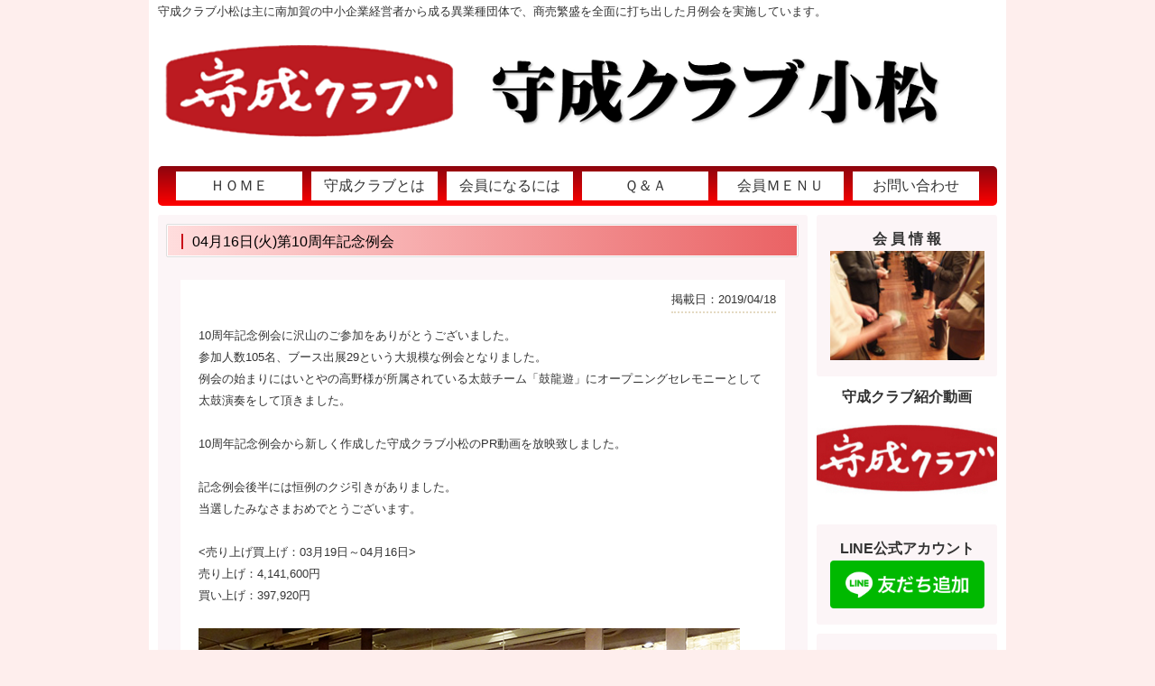

--- FILE ---
content_type: text/html; charset=UTF-8
request_url: https://syusei-komatsu.com/2205
body_size: 26817
content:
<!DOCTYPE html>
<html lang="ja">
<head>
<meta http-equiv="Content-Type" content="text/html; charset=UTF-8" />

<title>04月16日(火)第10周年記念例会 | 守成クラブ小松</title>

<link rel="alternate" type="application/atom+xml" title="守成クラブ小松 Atom Feed" href="https://syusei-komatsu.com/feed/atom" />
<link rel="alternate" type="application/rss+xml" title="守成クラブ小松 RSS Feed" href="https://syusei-komatsu.com/feed" />
<link rel="Shortcut Icon" type="image/x-icon" href="https://syusei-komatsu.com/wp-content/themes/shuseiclub/favicon1.ico" />
<link rel="stylesheet" href="https://syusei-komatsu.com/wp-content/themes/shuseiclub/style.css?ver=20200307" type="text/css" media="screen" />

<script src="http://code.jquery.com/jquery-1.11.1.min.js"></script>
<script> $(function(){
$('.protect img').attr('onmousedown', 'return false');
$('.protect img').attr('onselectstart', 'return false');
$('.protect img').attr('oncontextmenu', 'return false');
}); </script>

<link rel='dns-prefetch' href='//www.google.com' />
<link rel='dns-prefetch' href='//s.w.org' />
<link rel='dns-prefetch' href='//c0.wp.com' />
<link rel="alternate" type="application/rss+xml" title="守成クラブ小松 &raquo; 04月16日(火)第10周年記念例会 のコメントのフィード" href="https://syusei-komatsu.com/2205/feed" />
		<script type="text/javascript">
			window._wpemojiSettings = {"baseUrl":"https:\/\/s.w.org\/images\/core\/emoji\/13.0.0\/72x72\/","ext":".png","svgUrl":"https:\/\/s.w.org\/images\/core\/emoji\/13.0.0\/svg\/","svgExt":".svg","source":{"concatemoji":"https:\/\/syusei-komatsu.com\/wp-includes\/js\/wp-emoji-release.min.js?ver=5.5.17"}};
			!function(e,a,t){var n,r,o,i=a.createElement("canvas"),p=i.getContext&&i.getContext("2d");function s(e,t){var a=String.fromCharCode;p.clearRect(0,0,i.width,i.height),p.fillText(a.apply(this,e),0,0);e=i.toDataURL();return p.clearRect(0,0,i.width,i.height),p.fillText(a.apply(this,t),0,0),e===i.toDataURL()}function c(e){var t=a.createElement("script");t.src=e,t.defer=t.type="text/javascript",a.getElementsByTagName("head")[0].appendChild(t)}for(o=Array("flag","emoji"),t.supports={everything:!0,everythingExceptFlag:!0},r=0;r<o.length;r++)t.supports[o[r]]=function(e){if(!p||!p.fillText)return!1;switch(p.textBaseline="top",p.font="600 32px Arial",e){case"flag":return s([127987,65039,8205,9895,65039],[127987,65039,8203,9895,65039])?!1:!s([55356,56826,55356,56819],[55356,56826,8203,55356,56819])&&!s([55356,57332,56128,56423,56128,56418,56128,56421,56128,56430,56128,56423,56128,56447],[55356,57332,8203,56128,56423,8203,56128,56418,8203,56128,56421,8203,56128,56430,8203,56128,56423,8203,56128,56447]);case"emoji":return!s([55357,56424,8205,55356,57212],[55357,56424,8203,55356,57212])}return!1}(o[r]),t.supports.everything=t.supports.everything&&t.supports[o[r]],"flag"!==o[r]&&(t.supports.everythingExceptFlag=t.supports.everythingExceptFlag&&t.supports[o[r]]);t.supports.everythingExceptFlag=t.supports.everythingExceptFlag&&!t.supports.flag,t.DOMReady=!1,t.readyCallback=function(){t.DOMReady=!0},t.supports.everything||(n=function(){t.readyCallback()},a.addEventListener?(a.addEventListener("DOMContentLoaded",n,!1),e.addEventListener("load",n,!1)):(e.attachEvent("onload",n),a.attachEvent("onreadystatechange",function(){"complete"===a.readyState&&t.readyCallback()})),(n=t.source||{}).concatemoji?c(n.concatemoji):n.wpemoji&&n.twemoji&&(c(n.twemoji),c(n.wpemoji)))}(window,document,window._wpemojiSettings);
		</script>
		<style type="text/css">
img.wp-smiley,
img.emoji {
	display: inline !important;
	border: none !important;
	box-shadow: none !important;
	height: 1em !important;
	width: 1em !important;
	margin: 0 .07em !important;
	vertical-align: -0.1em !important;
	background: none !important;
	padding: 0 !important;
}
</style>
		<style type="text/css">
	.wp-pagenavi{float:left !important; }
	</style>
  <link rel='stylesheet' id='wp-block-library-css'  href='https://c0.wp.com/c/5.5.17/wp-includes/css/dist/block-library/style.min.css' type='text/css' media='all' />
<style id='wp-block-library-inline-css' type='text/css'>
.has-text-align-justify{text-align:justify;}
</style>
<link rel='stylesheet' id='contact-form-7-css'  href='https://syusei-komatsu.com/wp-content/plugins/contact-form-7/includes/css/styles.css?ver=5.3.2' type='text/css' media='all' />
<link rel='stylesheet' id='wp-members-css'  href='https://syusei-komatsu.com/wp-content/plugins/wp-members/assets/css/forms/generic-no-float.min.css?ver=3.5.5.1' type='text/css' media='all' />
<link rel='stylesheet' id='fancybox-css'  href='https://syusei-komatsu.com/wp-content/plugins/easy-fancybox/fancybox/1.5.4/jquery.fancybox.min.css?ver=5.5.17' type='text/css' media='screen' />
<link rel='stylesheet' id='jetpack_css-css'  href='https://c0.wp.com/p/jetpack/9.4.4/css/jetpack.css' type='text/css' media='all' />
<link rel='stylesheet' id='wp-pagenavi-style-css'  href='https://syusei-komatsu.com/wp-content/plugins/wp-pagenavi-style/css/css3_red.css?ver=1.0' type='text/css' media='all' />
<script type='text/javascript' src='https://c0.wp.com/c/5.5.17/wp-includes/js/jquery/jquery.js' id='jquery-core-js'></script>
<link rel="https://api.w.org/" href="https://syusei-komatsu.com/wp-json/" /><link rel="alternate" type="application/json" href="https://syusei-komatsu.com/wp-json/wp/v2/posts/2205" /><link rel="EditURI" type="application/rsd+xml" title="RSD" href="https://syusei-komatsu.com/xmlrpc.php?rsd" />
<link rel="wlwmanifest" type="application/wlwmanifest+xml" href="https://syusei-komatsu.com/wp-includes/wlwmanifest.xml" /> 
<link rel='prev' title='03月19日(火)第121回例会' href='https://syusei-komatsu.com/2189' />
<link rel='next' title='05月21日(火)第123回例会' href='https://syusei-komatsu.com/2221' />
<meta name="generator" content="WordPress 5.5.17" />
<link rel="canonical" href="https://syusei-komatsu.com/2205" />
<link rel='shortlink' href='https://syusei-komatsu.com/?p=2205' />
<link rel="alternate" type="application/json+oembed" href="https://syusei-komatsu.com/wp-json/oembed/1.0/embed?url=https%3A%2F%2Fsyusei-komatsu.com%2F2205" />
<link rel="alternate" type="text/xml+oembed" href="https://syusei-komatsu.com/wp-json/oembed/1.0/embed?url=https%3A%2F%2Fsyusei-komatsu.com%2F2205&#038;format=xml" />
	<style type="text/css">
	 .wp-pagenavi
	{
		font-size:12px !important;
	}
	</style>
	<style type='text/css'>img#wpstats{display:none}</style>		<style type="text/css" id="wp-custom-css">
			
/* a */

.text-contents p a{
	margin: 15px 0;
	letter-spacing: 0.8px;
	color : #8C050E;
}

.text-contents p a:hover{
	margin: 15px 0;
	letter-spacing: 0.8px;
	color : red;
}


/* wp_contactForm7 */

.wpcf7 input[name="your-name"],
.wpcf7 input[name="your-company"],
.wpcf7 input[name="your-post"],
.wpcf7 input[name="your-email"],
.wpcf7 input[name="ad"],
.wpcf7 input[name="url"],
.wpcf7 input[name="belong-else"],
.wpcf7 input[name="g-company"],
.wpcf7 input[name="g-post"],
.wpcf7 input[name="g-type"],
.wpcf7 input[name="g-name"]
{
				width: 98%;
				height: 30px;
}

.wpcf7 input[name="tel"],
.wpcf7 input[name="fax"],
.wpcf7 input[name="phone"]
{
				width: 67%;
				height: 30px;
}

.wpcf7 select[name="belong"],
.wpcf7 select[name="state"]
{
				height: 30px;
}

.wpcf7 textarea[name="opinion"]
{
        width: 98%;
        height: 180px !important;
}

.wpcf7 textarea[name="remark"]
{
        width: 98%;
        height: 60px !important;
}

.wpcf7 textarea[name="intro"],
.wpcf7 textarea[name="goods"],
.wpcf7 textarea[name="benefit"],
.wpcf7 textarea[name="your-message"]
{
        width: 98%;
        height: 120px !important;
}


.wpcf7 [name="s-n"],
.wpcf7 [name="p-n"]
{
				text-align: right;
				width: 50px;
				height: 30px;
}

.wpcf7 [name="s-a"],
.wpcf7 [name="p-a"]
{
				text-align: right;				
				width: 100px;
				height: 30px;
}



/* テーブル
---------------------------------------------------------- */


.price-table th{

	text-align: center;
	background-color: #FDDDCD;
	padding: 10px 5px;
	border-radius: 2px 2px 0 0;
	border:1px solid ;
	font-size: 18px;
	color: #803712;
}

.price-table th span{
	font-size: 16px;
}

.price-table td{
	text-align: center;
	padding: 10px 5px;
	background-color: #f1f1f1;
	border:1px solid ;
	vertical-align:middle;

}


.promise-table th{

	text-align: center;
	background-color: #FFFAF0;
	padding: 10px 5px;
	border-radius: 2px 2px 0 0;
	border:1px solid ;
	font-size: 16px;
	color: #803712;
}


.promise-table td{
	text-align: left;
	padding: 10px 5px;
	background-color: #FFFAF0;
	border:1px solid ;
	vertical-align:middle;



/* sidebar
---------------------------------------------------------- */

.inner{
	padding: 0px;
	margin: 0px;
}


#side-member-title{
	margin:5px 0 10px 0;
}

#side-kyousan-title{
	background-image: url(images/sidebar/kyousan-title.png);
	background-repeat: no-repeat;
	margin:5px 0 10px 0;
	text-indent: -8900px;
}

#side-monthly-title{
	background-image: url(images/sidebar/monthly-title.png);
	background-repeat: no-repeat;
	margin:5px 0 10px 0;
	text-indent: -8900px;
}

/* .sidebar-box{
	width: 96%;
	text-align: center;
	margin: 0 auto 0;
	padding: 5px auto 0px;
	background-color: #F1F1F1;
} */

.side-title{
	font-size: 16px;
	font-weight: normal;
	margin: 15px 0 10px 10px;
}

#side-archive-list{
	width: 155px;
	padding: 10px;
	margin: 0 auto;
	background-color: #FFFFFF;
}

#side-archive-list li{
	margin-bottom: 6px;
}



/* スマホHOME NAVI
---------------------------------------------------------- */


.btn-more {
  display: block;
  width: 80%;
  background-color: #C8000D;
  color: #fff;
  text-align: center;
  border-radius: 4px;
  margin: 0 auto 0;
  padding: 10px; }



.article-list .article-box {
  padding-bottom: 5px;
  margin-bottom: 5px;
  border-bottom: 1px dashed #A4A48B; }
  .article-list .article-box:last-of-type {
    border-bottom: none; }




/* メンバー一覧
-----------------------------------------


#member-list-box{
	margin: 15px 0;
}

.member-list{
	width: 200px;
	height: 500px; 
	padding: 10px;
	background-color: #FFFFFF;
	float: left;
	margin: 6px 0 10px 10px;
	position: relative;
}

.member-list h3{
	height: 30px;
	margin-top: 5px;
	margin-right: 0;
	margin-bottom: 10px;
	margin-left: 0;
}

.member-list table{
	width: 180px;
	margin: 10px 0;
}

.member-list table th{
	width: 60px;
	padding-bottom: 6px;
	vertical-align: top;
	font-weight: bold;
}

.member-list table th td{
	width: 140px; /* 140px; */
	vertical-align: top;
}

.member-list-info-btn{
	position: absolute;
	bottom: 10px;
	right: 10px;
}
----------------- */		</style>
		</head>

<body>

<div id="fb-root"></div>
<script>(function(d, s, id) {
  var js, fjs = d.getElementsByTagName(s)[0];
  if (d.getElementById(id)) return;
  js = d.createElement(s); js.id = id;
  js.src = "//connect.facebook.net/ja_JP/sdk.js#xfbml=1&version=v2.7&appId=224056591016034";
  fjs.parentNode.insertBefore(js, fjs);
}(document, 'script', 'facebook-jssdk'));</script>

<div id="wrapper">

	<div id="description">
		<p>守成クラブ小松は主に南加賀の中小企業経営者から成る異業種団体で、商売繁盛を全面に打ち出した月例会を実施しています。</p>
	<!--/description--></div>

	
		
		<div id="header" class="header-page">
			<h1 class="logo-page"><a href="https://syusei-komatsu.com/">守成クラブ小松</a></h1>
		<!--/header--></div>


	 	<div id="gnavi" class="clearfix">
		<ul class="gosic">
			
			<li><a href="https://syusei-komatsu.com/"><strong>ＨＯＭＥ</strong></a></li>
			<li><a href="https://syusei-komatsu.com/about"><strong>守成クラブとは</strong></a></li>
			<li><a href="https://syusei-komatsu.com/member"><strong>会員になるには</strong></a></li>
			<li><a href="https://syusei-komatsu.com/qa"><strong>Ｑ＆Ａ</strong></a></li>
			<li><a href="https://syusei-komatsu.com/members-only"><strong>会員ＭＥＮＵ</strong></a></li>
			<li><a href="https://syusei-komatsu.com/inquiry"><strong>お問い合わせ</strong></a></li>
			
		</ul>
	<!--/gnavi--></div>
	
	


	
	
	
<div id="contents" class="clearfix">
<div id="main">

	<div class="main-box">
				
		<div id="page-title">
			<h1 id="page-h1"><span>04月16日(火)第10周年記念例会</span></h1>
		<!--/page-title--></div>
		
		<div id="single-article">
		<p id="single-article-date"><span>掲載日：2019/04/18</span></p>
		<p>10周年記念例会に沢山のご参加をありがとうございました。<br />
参加人数105名、ブース出展29という大規模な例会となりました。<br />
<span id="more-2205"></span></p>
<p>例会の始まりにはいとやの高野様が所属されている太鼓チーム「鼓龍遊」にオープニングセレモニーとして太鼓演奏をして頂きました。</br></br></p>
<p>10周年記念例会から新しく作成した守成クラブ小松のPR動画を放映致しました。</br></br></p>
<p>記念例会後半には恒例のクジ引きがありました。<br />
当選したみなさまおめでとうございます。</br></br></p>
<p><売り上げ買上げ：03月19日～04月16日><br />
売り上げ：4,141,600円<br />
買い上げ：397,920円</br></br></p>
<p><img loading="lazy" src="/wp-content/uploads/2019/04/201904_06.jpg" alt="201904_06" width="600" height="450" class="alignnone size-full wp-image-2211" srcset="https://syusei-komatsu.com/wp-content/uploads/2019/04/201904_06.jpg 600w, https://syusei-komatsu.com/wp-content/uploads/2019/04/201904_06-300x225.jpg 300w" sizes="(max-width: 600px) 100vw, 600px" /></br></br></p>
<p><img loading="lazy" src="/wp-content/uploads/2019/04/201904_07.jpg" alt="201904_07" width="600" height="450" class="alignnone size-full wp-image-2212" srcset="https://syusei-komatsu.com/wp-content/uploads/2019/04/201904_07.jpg 600w, https://syusei-komatsu.com/wp-content/uploads/2019/04/201904_07-300x225.jpg 300w" sizes="(max-width: 600px) 100vw, 600px" /></br></br></p>
<p><img loading="lazy" src="/wp-content/uploads/2019/04/201904_08.jpg" alt="201904_08" width="600" height="450" class="alignnone size-full wp-image-2213" srcset="https://syusei-komatsu.com/wp-content/uploads/2019/04/201904_08.jpg 600w, https://syusei-komatsu.com/wp-content/uploads/2019/04/201904_08-300x225.jpg 300w" sizes="(max-width: 600px) 100vw, 600px" /></br></br></p>
<p><img loading="lazy" src="/wp-content/uploads/2019/04/201904_09.jpg" alt="201904_09" width="600" height="450" class="alignnone size-full wp-image-2214" srcset="https://syusei-komatsu.com/wp-content/uploads/2019/04/201904_09.jpg 600w, https://syusei-komatsu.com/wp-content/uploads/2019/04/201904_09-300x225.jpg 300w" sizes="(max-width: 600px) 100vw, 600px" /></br></br></p>
<p><img loading="lazy" src="/wp-content/uploads/2019/04/201904_10.jpg" alt="201904_10" width="600" height="450" class="alignnone size-full wp-image-2215" srcset="https://syusei-komatsu.com/wp-content/uploads/2019/04/201904_10.jpg 600w, https://syusei-komatsu.com/wp-content/uploads/2019/04/201904_10-300x225.jpg 300w" sizes="(max-width: 600px) 100vw, 600px" /></br></br></p>
<p><img loading="lazy" src="/wp-content/uploads/2019/04/201904_11.jpg" alt="201904_11" width="600" height="450" class="alignnone size-full wp-image-2216" srcset="https://syusei-komatsu.com/wp-content/uploads/2019/04/201904_11.jpg 600w, https://syusei-komatsu.com/wp-content/uploads/2019/04/201904_11-300x225.jpg 300w" sizes="(max-width: 600px) 100vw, 600px" /></br></br></p>
<p><img loading="lazy" src="/wp-content/uploads/2019/04/201904_12.jpg" alt="201904_12" width="600" height="450" class="alignnone size-full wp-image-2217" srcset="https://syusei-komatsu.com/wp-content/uploads/2019/04/201904_12.jpg 600w, https://syusei-komatsu.com/wp-content/uploads/2019/04/201904_12-300x225.jpg 300w" sizes="(max-width: 600px) 100vw, 600px" /></br></br></p>
<p><img loading="lazy" src="/wp-content/uploads/2019/04/201904_13.jpg" alt="201904_13" width="600" height="450" class="alignnone size-full wp-image-2218" srcset="https://syusei-komatsu.com/wp-content/uploads/2019/04/201904_13.jpg 600w, https://syusei-komatsu.com/wp-content/uploads/2019/04/201904_13-300x225.jpg 300w" sizes="(max-width: 600px) 100vw, 600px" /></br></br></p>
<p><img loading="lazy" src="/wp-content/uploads/2019/04/201904_01.jpg" alt="201904_01" width="600" height="450" class="alignnone size-full wp-image-2206" srcset="https://syusei-komatsu.com/wp-content/uploads/2019/04/201904_01.jpg 600w, https://syusei-komatsu.com/wp-content/uploads/2019/04/201904_01-300x225.jpg 300w" sizes="(max-width: 600px) 100vw, 600px" /></br></br></p>
<p><img loading="lazy" src="/wp-content/uploads/2019/04/201904_02.jpg" alt="201904_02" width="600" height="450" class="alignnone size-full wp-image-2207" srcset="https://syusei-komatsu.com/wp-content/uploads/2019/04/201904_02.jpg 600w, https://syusei-komatsu.com/wp-content/uploads/2019/04/201904_02-300x225.jpg 300w" sizes="(max-width: 600px) 100vw, 600px" /></br></br></p>
<p><img loading="lazy" src="/wp-content/uploads/2019/04/201904_03.jpg" alt="201904_03" width="600" height="450" class="alignnone size-full wp-image-2208" srcset="https://syusei-komatsu.com/wp-content/uploads/2019/04/201904_03.jpg 600w, https://syusei-komatsu.com/wp-content/uploads/2019/04/201904_03-300x225.jpg 300w" sizes="(max-width: 600px) 100vw, 600px" /></br></br></p>
<p><img loading="lazy" src="/wp-content/uploads/2019/04/201904_04.jpg" alt="201904_04" width="600" height="450" class="alignnone size-full wp-image-2209" srcset="https://syusei-komatsu.com/wp-content/uploads/2019/04/201904_04.jpg 600w, https://syusei-komatsu.com/wp-content/uploads/2019/04/201904_04-300x225.jpg 300w" sizes="(max-width: 600px) 100vw, 600px" /></br></br></p>
<p><img loading="lazy" src="/wp-content/uploads/2019/04/201904_05.jpg" alt="201904_05" width="600" height="450" class="alignnone size-full wp-image-2210" srcset="https://syusei-komatsu.com/wp-content/uploads/2019/04/201904_05.jpg 600w, https://syusei-komatsu.com/wp-content/uploads/2019/04/201904_05-300x225.jpg 300w" sizes="(max-width: 600px) 100vw, 600px" /></p>
		</div>
		
	<div id="post-link" class="clearfix">
		<div id="previous-link"><a href="https://syusei-komatsu.com/2189" rel="prev">＜ 前の記事を見る</a></div>
		<div id="next-link"><a href="https://syusei-komatsu.com/2221" rel="next">次の記事を見る ＞</a></div>
	</div>
	
	<!--/main-box--></div>

<!--/main--></div>

<div id="sidebar">

	<!--
	
		
	-->

	
<!-- 	会員ユーザーがログイン後、ユーザー名を表示 -->
<!-- 	<div class="inner2" style="margin-bottom:10px;">
			<div class="sidebar-box2">
				<p align="center"><a href="/members-only">ログインページへ</a></p></div></div>
	 -->
	
	
<div class="inner">
	<div class="sidebar-box">
		<p><strong><b>会 員 情 報</b></strong></p>
	
	
	
		<a href="https://syusei-komatsu.com/member-list"><img src="https://syusei-komatsu.com/wp-content/themes/shuseiclub/images/sidebar/member-photo.jpg" width="95%" alt="Photo Gallery">
		</a>
<!-- 		<p>会員名簿一覧</p> -->
	
<!--
		<p><a href="https://syusei-komatsu.com/member-list"><img src="https://syusei-komatsu.com/wp-content/themes/shuseiclub/images/sidebar/memberlist-btn.png" width="165" height="15" alt="小松会員名簿一覧"></a></p>
-->
	<!--/sidebar-box--></div>
	
<!-- 		<div class="sidebar-box"> -->
<!--  		<a href="https://syusei-komatsu.com/photo-gallery"><img src="https://syusei-komatsu.com/wp-content/themes/shuseiclub/images/sidebar/gallery-photo.jpg" width="95%" alt="Photo Gallery"><p>Photo Gallery</p></a> -->

<!-- <p><a href="https://syusei-komatsu.com/photo-gallery"><img src="https://syusei-komatsu.com/wp-content/themes/shuseiclub/images/sidebar/photogallery-btn.png" width="165" height="17" alt="Photo Gallery"></a></p> -->

<!--/sidebar-box</div> -->

	</div>
	
<div style="margin-top:15px;">
	<p><center><strong><b>守成クラブ紹介動画</b></strong></center></p>
<a href="https://www.youtube.com/watch?v=L9DoOavDF40" target="_blank">
	<img src="https://syusei-komatsu.com/wp-content/uploads/2021/10/202110.jpg" width="200"></a>
</div>

<!--
<div style="margin-top:15px;">
<iframe width="200" height="115" src="https://www.youtube.com/embed/GLCcKbnboac" frameborder="0" allow="accelerometer; autoplay; encrypted-media; gyroscope; picture-in-picture" allowfullscreen></iframe>
</div>
-->

	
	<!--
<div style="margin-top:10px;">
<iframe width="200" height="113" src="https://www.youtube.com/embed/8nYTuq1P9B8" frameborder="0" allow="autoplay; encrypted-media" allowfullscreen></iframe>
</div>
9周年記念例会イベント	
	-->

<div style="margin-top:10px;">


<div class="inner">
	<div class="sidebar-box">	
		<p><strong><b>LINE公式アカウント</b></strong></p><a href="https://lin.ee/4n8tqPa"><img src="https://scdn.line-apps.com/n/line_add_friends/btn/ja.png" alt="友だち追加" width="95%" border="0"></a>
</div>
</div>

	
	
</div>
	
<div style="margin-top:10px;">
<div class="inner">
<!-- 	<div class="sidebar-box"> -->
<!--
<div class="fb-page" data-href="https://www.facebook.com/syuseikomatsu" data-tabs="timeline" data-width="200" data-height="600" data-small-header="false" data-adapt-container-width="true" data-hide-cover="false" data-show-facepile="true"><blockquote cite="https://www.facebook.com/syuseikomatsu" class="fb-xfbml-parse-ignore"><a href="https://www.facebook.com/syuseikomatsu">守成クラブ小松</a></blockquote></div>-->
<!-- </div>	 -->
<!--
<div class="fb-page" 
  data-href="https://www.facebook.com/syuseikomatsu"
  data-width="200" 
  data-hide-cover="false"
  data-show-facepile="false"></div>
-->
	
	</div>
	
</div>
<!--/sidebar--></div>

<!--/contents--></div>

<div id="footer">


<div id="footer-logo">
<a href="https://syusei-komatsu.com/"><img src="https://syusei-komatsu.com/wp-content/themes/shuseiclub/images/header/logo-new.png" width="350" height="64" alt="守成クラブ小松"></a>
</div>

<!--/footer-logo-->

	

<div id="footer-nav-box" class="clearfix">


<ul>
	<li class="footer-nav footer-nav-first">
		<ul>
		<li><a href="https://syusei-komatsu.com/">ＨＯＭＥ</a></li>
		<li><a href="/about">守成クラブとは</a></li>
		<li><a href="/member">会員になるには</a></li>
		</ul>
	</li>
	<li class="footer-nav">
		<ul>
		<li><a href="/qa">Ｑ＆Ａ</a></li>
		<li><a href="/members-only">会員ＭＥＮＵ</a></li>
		<li><a href="https://www.sho-ko.co.jp/shusei/index.html" target="_blank">守成クラブ 全国の例会情報</a></li>
		</ul>
	</li>

</ul>

<!--/footer-nav -->     </div>     

<!--/footer --> </div>



<div id="copyright">
	<p>Copyright © 守成クラブ小松. All Right Reserved. </p>
</div><!--/copyright-->

<!--/wrapper --></div>


<!-- tracker added by Ultimate Google Analytics plugin v1.6.0: http://www.oratransplant.nl/uga -->
<script type="text/javascript">
var gaJsHost = (("https:" == document.location.protocol) ? "https://ssl." : "http://www.");
document.write(unescape("%3Cscript src='" + gaJsHost + "google-analytics.com/ga.js' type='text/javascript'%3E%3C/script%3E"));
</script>
<script type="text/javascript">
var pageTracker = _gat._getTracker("UA-51368910-1");
pageTracker._initData();
pageTracker._trackPageview();
</script>
<script type='text/javascript' id='contact-form-7-js-extra'>
/* <![CDATA[ */
var wpcf7 = {"apiSettings":{"root":"https:\/\/syusei-komatsu.com\/wp-json\/contact-form-7\/v1","namespace":"contact-form-7\/v1"}};
/* ]]> */
</script>
<script type='text/javascript' src='https://syusei-komatsu.com/wp-content/plugins/contact-form-7/includes/js/scripts.js?ver=5.3.2' id='contact-form-7-js'></script>
<script type='text/javascript' src='https://www.google.com/recaptcha/api.js?render=6Lf4L-QZAAAAAHufyD8jUtI57VIeuM-RQlE1hd43&#038;ver=3.0' id='google-recaptcha-js'></script>
<script type='text/javascript' id='wpcf7-recaptcha-js-extra'>
/* <![CDATA[ */
var wpcf7_recaptcha = {"sitekey":"6Lf4L-QZAAAAAHufyD8jUtI57VIeuM-RQlE1hd43","actions":{"homepage":"homepage","contactform":"contactform"}};
/* ]]> */
</script>
<script type='text/javascript' src='https://syusei-komatsu.com/wp-content/plugins/contact-form-7/modules/recaptcha/script.js?ver=5.3.2' id='wpcf7-recaptcha-js'></script>
<script type='text/javascript' src='https://syusei-komatsu.com/wp-content/plugins/easy-fancybox/fancybox/1.5.4/jquery.fancybox.min.js?ver=5.5.17' id='jquery-fancybox-js'></script>
<script type='text/javascript' id='jquery-fancybox-js-after'>
var fb_timeout, fb_opts={'overlayShow':true,'hideOnOverlayClick':true,'showCloseButton':true,'margin':20,'enableEscapeButton':true,'autoScale':true };
if(typeof easy_fancybox_handler==='undefined'){
var easy_fancybox_handler=function(){
jQuery([".nolightbox","a.wp-block-fileesc_html__button","a.pin-it-button","a[href*='pinterest.com\/pin\/create']","a[href*='facebook.com\/share']","a[href*='twitter.com\/share']"].join(',')).addClass('nofancybox');
jQuery('a.fancybox-close').on('click',function(e){e.preventDefault();jQuery.fancybox.close()});
/* IMG */
var fb_IMG_select=jQuery('a[href*=".jpg" i]:not(.nofancybox,li.nofancybox>a),area[href*=".jpg" i]:not(.nofancybox),a[href*=".png" i]:not(.nofancybox,li.nofancybox>a),area[href*=".png" i]:not(.nofancybox),a[href*=".webp" i]:not(.nofancybox,li.nofancybox>a),area[href*=".webp" i]:not(.nofancybox)');
fb_IMG_select.addClass('fancybox image');
var fb_IMG_sections=jQuery('.gallery,.wp-block-gallery,.tiled-gallery,.wp-block-jetpack-tiled-gallery');
fb_IMG_sections.each(function(){jQuery(this).find(fb_IMG_select).attr('rel','gallery-'+fb_IMG_sections.index(this));});
jQuery('a.fancybox,area.fancybox,.fancybox>a').each(function(){jQuery(this).fancybox(jQuery.extend(true,{},fb_opts,{'transitionIn':'elastic','transitionOut':'elastic','opacity':false,'hideOnContentClick':false,'titleShow':true,'titlePosition':'over','titleFromAlt':true,'showNavArrows':true,'enableKeyboardNav':true,'cyclic':false}))});
};};
var easy_fancybox_auto=function(){setTimeout(function(){jQuery('a#fancybox-auto,#fancybox-auto>a').first().trigger('click')},1000);};
jQuery(easy_fancybox_handler);jQuery(document).on('post-load',easy_fancybox_handler);
jQuery(easy_fancybox_auto);
</script>
<script type='text/javascript' src='https://syusei-komatsu.com/wp-content/plugins/easy-fancybox/vendor/jquery.easing.min.js?ver=1.4.1' id='jquery-easing-js'></script>
<script type='text/javascript' src='https://syusei-komatsu.com/wp-content/plugins/easy-fancybox/vendor/jquery.mousewheel.min.js?ver=3.1.13' id='jquery-mousewheel-js'></script>
<script type='text/javascript' src='https://c0.wp.com/c/5.5.17/wp-includes/js/wp-embed.min.js' id='wp-embed-js'></script>
<script src='https://stats.wp.com/e-202604.js' defer></script>
<script>
	_stq = window._stq || [];
	_stq.push([ 'view', {v:'ext',j:'1:9.4.4',blog:'104886847',post:'2205',tz:'9',srv:'syusei-komatsu.com'} ]);
	_stq.push([ 'clickTrackerInit', '104886847', '2205' ]);
</script>
</body>
</html>


--- FILE ---
content_type: text/html; charset=utf-8
request_url: https://www.google.com/recaptcha/api2/anchor?ar=1&k=6Lf4L-QZAAAAAHufyD8jUtI57VIeuM-RQlE1hd43&co=aHR0cHM6Ly9zeXVzZWkta29tYXRzdS5jb206NDQz&hl=en&v=PoyoqOPhxBO7pBk68S4YbpHZ&size=invisible&anchor-ms=20000&execute-ms=30000&cb=9v7qvbm60akh
body_size: 48804
content:
<!DOCTYPE HTML><html dir="ltr" lang="en"><head><meta http-equiv="Content-Type" content="text/html; charset=UTF-8">
<meta http-equiv="X-UA-Compatible" content="IE=edge">
<title>reCAPTCHA</title>
<style type="text/css">
/* cyrillic-ext */
@font-face {
  font-family: 'Roboto';
  font-style: normal;
  font-weight: 400;
  font-stretch: 100%;
  src: url(//fonts.gstatic.com/s/roboto/v48/KFO7CnqEu92Fr1ME7kSn66aGLdTylUAMa3GUBHMdazTgWw.woff2) format('woff2');
  unicode-range: U+0460-052F, U+1C80-1C8A, U+20B4, U+2DE0-2DFF, U+A640-A69F, U+FE2E-FE2F;
}
/* cyrillic */
@font-face {
  font-family: 'Roboto';
  font-style: normal;
  font-weight: 400;
  font-stretch: 100%;
  src: url(//fonts.gstatic.com/s/roboto/v48/KFO7CnqEu92Fr1ME7kSn66aGLdTylUAMa3iUBHMdazTgWw.woff2) format('woff2');
  unicode-range: U+0301, U+0400-045F, U+0490-0491, U+04B0-04B1, U+2116;
}
/* greek-ext */
@font-face {
  font-family: 'Roboto';
  font-style: normal;
  font-weight: 400;
  font-stretch: 100%;
  src: url(//fonts.gstatic.com/s/roboto/v48/KFO7CnqEu92Fr1ME7kSn66aGLdTylUAMa3CUBHMdazTgWw.woff2) format('woff2');
  unicode-range: U+1F00-1FFF;
}
/* greek */
@font-face {
  font-family: 'Roboto';
  font-style: normal;
  font-weight: 400;
  font-stretch: 100%;
  src: url(//fonts.gstatic.com/s/roboto/v48/KFO7CnqEu92Fr1ME7kSn66aGLdTylUAMa3-UBHMdazTgWw.woff2) format('woff2');
  unicode-range: U+0370-0377, U+037A-037F, U+0384-038A, U+038C, U+038E-03A1, U+03A3-03FF;
}
/* math */
@font-face {
  font-family: 'Roboto';
  font-style: normal;
  font-weight: 400;
  font-stretch: 100%;
  src: url(//fonts.gstatic.com/s/roboto/v48/KFO7CnqEu92Fr1ME7kSn66aGLdTylUAMawCUBHMdazTgWw.woff2) format('woff2');
  unicode-range: U+0302-0303, U+0305, U+0307-0308, U+0310, U+0312, U+0315, U+031A, U+0326-0327, U+032C, U+032F-0330, U+0332-0333, U+0338, U+033A, U+0346, U+034D, U+0391-03A1, U+03A3-03A9, U+03B1-03C9, U+03D1, U+03D5-03D6, U+03F0-03F1, U+03F4-03F5, U+2016-2017, U+2034-2038, U+203C, U+2040, U+2043, U+2047, U+2050, U+2057, U+205F, U+2070-2071, U+2074-208E, U+2090-209C, U+20D0-20DC, U+20E1, U+20E5-20EF, U+2100-2112, U+2114-2115, U+2117-2121, U+2123-214F, U+2190, U+2192, U+2194-21AE, U+21B0-21E5, U+21F1-21F2, U+21F4-2211, U+2213-2214, U+2216-22FF, U+2308-230B, U+2310, U+2319, U+231C-2321, U+2336-237A, U+237C, U+2395, U+239B-23B7, U+23D0, U+23DC-23E1, U+2474-2475, U+25AF, U+25B3, U+25B7, U+25BD, U+25C1, U+25CA, U+25CC, U+25FB, U+266D-266F, U+27C0-27FF, U+2900-2AFF, U+2B0E-2B11, U+2B30-2B4C, U+2BFE, U+3030, U+FF5B, U+FF5D, U+1D400-1D7FF, U+1EE00-1EEFF;
}
/* symbols */
@font-face {
  font-family: 'Roboto';
  font-style: normal;
  font-weight: 400;
  font-stretch: 100%;
  src: url(//fonts.gstatic.com/s/roboto/v48/KFO7CnqEu92Fr1ME7kSn66aGLdTylUAMaxKUBHMdazTgWw.woff2) format('woff2');
  unicode-range: U+0001-000C, U+000E-001F, U+007F-009F, U+20DD-20E0, U+20E2-20E4, U+2150-218F, U+2190, U+2192, U+2194-2199, U+21AF, U+21E6-21F0, U+21F3, U+2218-2219, U+2299, U+22C4-22C6, U+2300-243F, U+2440-244A, U+2460-24FF, U+25A0-27BF, U+2800-28FF, U+2921-2922, U+2981, U+29BF, U+29EB, U+2B00-2BFF, U+4DC0-4DFF, U+FFF9-FFFB, U+10140-1018E, U+10190-1019C, U+101A0, U+101D0-101FD, U+102E0-102FB, U+10E60-10E7E, U+1D2C0-1D2D3, U+1D2E0-1D37F, U+1F000-1F0FF, U+1F100-1F1AD, U+1F1E6-1F1FF, U+1F30D-1F30F, U+1F315, U+1F31C, U+1F31E, U+1F320-1F32C, U+1F336, U+1F378, U+1F37D, U+1F382, U+1F393-1F39F, U+1F3A7-1F3A8, U+1F3AC-1F3AF, U+1F3C2, U+1F3C4-1F3C6, U+1F3CA-1F3CE, U+1F3D4-1F3E0, U+1F3ED, U+1F3F1-1F3F3, U+1F3F5-1F3F7, U+1F408, U+1F415, U+1F41F, U+1F426, U+1F43F, U+1F441-1F442, U+1F444, U+1F446-1F449, U+1F44C-1F44E, U+1F453, U+1F46A, U+1F47D, U+1F4A3, U+1F4B0, U+1F4B3, U+1F4B9, U+1F4BB, U+1F4BF, U+1F4C8-1F4CB, U+1F4D6, U+1F4DA, U+1F4DF, U+1F4E3-1F4E6, U+1F4EA-1F4ED, U+1F4F7, U+1F4F9-1F4FB, U+1F4FD-1F4FE, U+1F503, U+1F507-1F50B, U+1F50D, U+1F512-1F513, U+1F53E-1F54A, U+1F54F-1F5FA, U+1F610, U+1F650-1F67F, U+1F687, U+1F68D, U+1F691, U+1F694, U+1F698, U+1F6AD, U+1F6B2, U+1F6B9-1F6BA, U+1F6BC, U+1F6C6-1F6CF, U+1F6D3-1F6D7, U+1F6E0-1F6EA, U+1F6F0-1F6F3, U+1F6F7-1F6FC, U+1F700-1F7FF, U+1F800-1F80B, U+1F810-1F847, U+1F850-1F859, U+1F860-1F887, U+1F890-1F8AD, U+1F8B0-1F8BB, U+1F8C0-1F8C1, U+1F900-1F90B, U+1F93B, U+1F946, U+1F984, U+1F996, U+1F9E9, U+1FA00-1FA6F, U+1FA70-1FA7C, U+1FA80-1FA89, U+1FA8F-1FAC6, U+1FACE-1FADC, U+1FADF-1FAE9, U+1FAF0-1FAF8, U+1FB00-1FBFF;
}
/* vietnamese */
@font-face {
  font-family: 'Roboto';
  font-style: normal;
  font-weight: 400;
  font-stretch: 100%;
  src: url(//fonts.gstatic.com/s/roboto/v48/KFO7CnqEu92Fr1ME7kSn66aGLdTylUAMa3OUBHMdazTgWw.woff2) format('woff2');
  unicode-range: U+0102-0103, U+0110-0111, U+0128-0129, U+0168-0169, U+01A0-01A1, U+01AF-01B0, U+0300-0301, U+0303-0304, U+0308-0309, U+0323, U+0329, U+1EA0-1EF9, U+20AB;
}
/* latin-ext */
@font-face {
  font-family: 'Roboto';
  font-style: normal;
  font-weight: 400;
  font-stretch: 100%;
  src: url(//fonts.gstatic.com/s/roboto/v48/KFO7CnqEu92Fr1ME7kSn66aGLdTylUAMa3KUBHMdazTgWw.woff2) format('woff2');
  unicode-range: U+0100-02BA, U+02BD-02C5, U+02C7-02CC, U+02CE-02D7, U+02DD-02FF, U+0304, U+0308, U+0329, U+1D00-1DBF, U+1E00-1E9F, U+1EF2-1EFF, U+2020, U+20A0-20AB, U+20AD-20C0, U+2113, U+2C60-2C7F, U+A720-A7FF;
}
/* latin */
@font-face {
  font-family: 'Roboto';
  font-style: normal;
  font-weight: 400;
  font-stretch: 100%;
  src: url(//fonts.gstatic.com/s/roboto/v48/KFO7CnqEu92Fr1ME7kSn66aGLdTylUAMa3yUBHMdazQ.woff2) format('woff2');
  unicode-range: U+0000-00FF, U+0131, U+0152-0153, U+02BB-02BC, U+02C6, U+02DA, U+02DC, U+0304, U+0308, U+0329, U+2000-206F, U+20AC, U+2122, U+2191, U+2193, U+2212, U+2215, U+FEFF, U+FFFD;
}
/* cyrillic-ext */
@font-face {
  font-family: 'Roboto';
  font-style: normal;
  font-weight: 500;
  font-stretch: 100%;
  src: url(//fonts.gstatic.com/s/roboto/v48/KFO7CnqEu92Fr1ME7kSn66aGLdTylUAMa3GUBHMdazTgWw.woff2) format('woff2');
  unicode-range: U+0460-052F, U+1C80-1C8A, U+20B4, U+2DE0-2DFF, U+A640-A69F, U+FE2E-FE2F;
}
/* cyrillic */
@font-face {
  font-family: 'Roboto';
  font-style: normal;
  font-weight: 500;
  font-stretch: 100%;
  src: url(//fonts.gstatic.com/s/roboto/v48/KFO7CnqEu92Fr1ME7kSn66aGLdTylUAMa3iUBHMdazTgWw.woff2) format('woff2');
  unicode-range: U+0301, U+0400-045F, U+0490-0491, U+04B0-04B1, U+2116;
}
/* greek-ext */
@font-face {
  font-family: 'Roboto';
  font-style: normal;
  font-weight: 500;
  font-stretch: 100%;
  src: url(//fonts.gstatic.com/s/roboto/v48/KFO7CnqEu92Fr1ME7kSn66aGLdTylUAMa3CUBHMdazTgWw.woff2) format('woff2');
  unicode-range: U+1F00-1FFF;
}
/* greek */
@font-face {
  font-family: 'Roboto';
  font-style: normal;
  font-weight: 500;
  font-stretch: 100%;
  src: url(//fonts.gstatic.com/s/roboto/v48/KFO7CnqEu92Fr1ME7kSn66aGLdTylUAMa3-UBHMdazTgWw.woff2) format('woff2');
  unicode-range: U+0370-0377, U+037A-037F, U+0384-038A, U+038C, U+038E-03A1, U+03A3-03FF;
}
/* math */
@font-face {
  font-family: 'Roboto';
  font-style: normal;
  font-weight: 500;
  font-stretch: 100%;
  src: url(//fonts.gstatic.com/s/roboto/v48/KFO7CnqEu92Fr1ME7kSn66aGLdTylUAMawCUBHMdazTgWw.woff2) format('woff2');
  unicode-range: U+0302-0303, U+0305, U+0307-0308, U+0310, U+0312, U+0315, U+031A, U+0326-0327, U+032C, U+032F-0330, U+0332-0333, U+0338, U+033A, U+0346, U+034D, U+0391-03A1, U+03A3-03A9, U+03B1-03C9, U+03D1, U+03D5-03D6, U+03F0-03F1, U+03F4-03F5, U+2016-2017, U+2034-2038, U+203C, U+2040, U+2043, U+2047, U+2050, U+2057, U+205F, U+2070-2071, U+2074-208E, U+2090-209C, U+20D0-20DC, U+20E1, U+20E5-20EF, U+2100-2112, U+2114-2115, U+2117-2121, U+2123-214F, U+2190, U+2192, U+2194-21AE, U+21B0-21E5, U+21F1-21F2, U+21F4-2211, U+2213-2214, U+2216-22FF, U+2308-230B, U+2310, U+2319, U+231C-2321, U+2336-237A, U+237C, U+2395, U+239B-23B7, U+23D0, U+23DC-23E1, U+2474-2475, U+25AF, U+25B3, U+25B7, U+25BD, U+25C1, U+25CA, U+25CC, U+25FB, U+266D-266F, U+27C0-27FF, U+2900-2AFF, U+2B0E-2B11, U+2B30-2B4C, U+2BFE, U+3030, U+FF5B, U+FF5D, U+1D400-1D7FF, U+1EE00-1EEFF;
}
/* symbols */
@font-face {
  font-family: 'Roboto';
  font-style: normal;
  font-weight: 500;
  font-stretch: 100%;
  src: url(//fonts.gstatic.com/s/roboto/v48/KFO7CnqEu92Fr1ME7kSn66aGLdTylUAMaxKUBHMdazTgWw.woff2) format('woff2');
  unicode-range: U+0001-000C, U+000E-001F, U+007F-009F, U+20DD-20E0, U+20E2-20E4, U+2150-218F, U+2190, U+2192, U+2194-2199, U+21AF, U+21E6-21F0, U+21F3, U+2218-2219, U+2299, U+22C4-22C6, U+2300-243F, U+2440-244A, U+2460-24FF, U+25A0-27BF, U+2800-28FF, U+2921-2922, U+2981, U+29BF, U+29EB, U+2B00-2BFF, U+4DC0-4DFF, U+FFF9-FFFB, U+10140-1018E, U+10190-1019C, U+101A0, U+101D0-101FD, U+102E0-102FB, U+10E60-10E7E, U+1D2C0-1D2D3, U+1D2E0-1D37F, U+1F000-1F0FF, U+1F100-1F1AD, U+1F1E6-1F1FF, U+1F30D-1F30F, U+1F315, U+1F31C, U+1F31E, U+1F320-1F32C, U+1F336, U+1F378, U+1F37D, U+1F382, U+1F393-1F39F, U+1F3A7-1F3A8, U+1F3AC-1F3AF, U+1F3C2, U+1F3C4-1F3C6, U+1F3CA-1F3CE, U+1F3D4-1F3E0, U+1F3ED, U+1F3F1-1F3F3, U+1F3F5-1F3F7, U+1F408, U+1F415, U+1F41F, U+1F426, U+1F43F, U+1F441-1F442, U+1F444, U+1F446-1F449, U+1F44C-1F44E, U+1F453, U+1F46A, U+1F47D, U+1F4A3, U+1F4B0, U+1F4B3, U+1F4B9, U+1F4BB, U+1F4BF, U+1F4C8-1F4CB, U+1F4D6, U+1F4DA, U+1F4DF, U+1F4E3-1F4E6, U+1F4EA-1F4ED, U+1F4F7, U+1F4F9-1F4FB, U+1F4FD-1F4FE, U+1F503, U+1F507-1F50B, U+1F50D, U+1F512-1F513, U+1F53E-1F54A, U+1F54F-1F5FA, U+1F610, U+1F650-1F67F, U+1F687, U+1F68D, U+1F691, U+1F694, U+1F698, U+1F6AD, U+1F6B2, U+1F6B9-1F6BA, U+1F6BC, U+1F6C6-1F6CF, U+1F6D3-1F6D7, U+1F6E0-1F6EA, U+1F6F0-1F6F3, U+1F6F7-1F6FC, U+1F700-1F7FF, U+1F800-1F80B, U+1F810-1F847, U+1F850-1F859, U+1F860-1F887, U+1F890-1F8AD, U+1F8B0-1F8BB, U+1F8C0-1F8C1, U+1F900-1F90B, U+1F93B, U+1F946, U+1F984, U+1F996, U+1F9E9, U+1FA00-1FA6F, U+1FA70-1FA7C, U+1FA80-1FA89, U+1FA8F-1FAC6, U+1FACE-1FADC, U+1FADF-1FAE9, U+1FAF0-1FAF8, U+1FB00-1FBFF;
}
/* vietnamese */
@font-face {
  font-family: 'Roboto';
  font-style: normal;
  font-weight: 500;
  font-stretch: 100%;
  src: url(//fonts.gstatic.com/s/roboto/v48/KFO7CnqEu92Fr1ME7kSn66aGLdTylUAMa3OUBHMdazTgWw.woff2) format('woff2');
  unicode-range: U+0102-0103, U+0110-0111, U+0128-0129, U+0168-0169, U+01A0-01A1, U+01AF-01B0, U+0300-0301, U+0303-0304, U+0308-0309, U+0323, U+0329, U+1EA0-1EF9, U+20AB;
}
/* latin-ext */
@font-face {
  font-family: 'Roboto';
  font-style: normal;
  font-weight: 500;
  font-stretch: 100%;
  src: url(//fonts.gstatic.com/s/roboto/v48/KFO7CnqEu92Fr1ME7kSn66aGLdTylUAMa3KUBHMdazTgWw.woff2) format('woff2');
  unicode-range: U+0100-02BA, U+02BD-02C5, U+02C7-02CC, U+02CE-02D7, U+02DD-02FF, U+0304, U+0308, U+0329, U+1D00-1DBF, U+1E00-1E9F, U+1EF2-1EFF, U+2020, U+20A0-20AB, U+20AD-20C0, U+2113, U+2C60-2C7F, U+A720-A7FF;
}
/* latin */
@font-face {
  font-family: 'Roboto';
  font-style: normal;
  font-weight: 500;
  font-stretch: 100%;
  src: url(//fonts.gstatic.com/s/roboto/v48/KFO7CnqEu92Fr1ME7kSn66aGLdTylUAMa3yUBHMdazQ.woff2) format('woff2');
  unicode-range: U+0000-00FF, U+0131, U+0152-0153, U+02BB-02BC, U+02C6, U+02DA, U+02DC, U+0304, U+0308, U+0329, U+2000-206F, U+20AC, U+2122, U+2191, U+2193, U+2212, U+2215, U+FEFF, U+FFFD;
}
/* cyrillic-ext */
@font-face {
  font-family: 'Roboto';
  font-style: normal;
  font-weight: 900;
  font-stretch: 100%;
  src: url(//fonts.gstatic.com/s/roboto/v48/KFO7CnqEu92Fr1ME7kSn66aGLdTylUAMa3GUBHMdazTgWw.woff2) format('woff2');
  unicode-range: U+0460-052F, U+1C80-1C8A, U+20B4, U+2DE0-2DFF, U+A640-A69F, U+FE2E-FE2F;
}
/* cyrillic */
@font-face {
  font-family: 'Roboto';
  font-style: normal;
  font-weight: 900;
  font-stretch: 100%;
  src: url(//fonts.gstatic.com/s/roboto/v48/KFO7CnqEu92Fr1ME7kSn66aGLdTylUAMa3iUBHMdazTgWw.woff2) format('woff2');
  unicode-range: U+0301, U+0400-045F, U+0490-0491, U+04B0-04B1, U+2116;
}
/* greek-ext */
@font-face {
  font-family: 'Roboto';
  font-style: normal;
  font-weight: 900;
  font-stretch: 100%;
  src: url(//fonts.gstatic.com/s/roboto/v48/KFO7CnqEu92Fr1ME7kSn66aGLdTylUAMa3CUBHMdazTgWw.woff2) format('woff2');
  unicode-range: U+1F00-1FFF;
}
/* greek */
@font-face {
  font-family: 'Roboto';
  font-style: normal;
  font-weight: 900;
  font-stretch: 100%;
  src: url(//fonts.gstatic.com/s/roboto/v48/KFO7CnqEu92Fr1ME7kSn66aGLdTylUAMa3-UBHMdazTgWw.woff2) format('woff2');
  unicode-range: U+0370-0377, U+037A-037F, U+0384-038A, U+038C, U+038E-03A1, U+03A3-03FF;
}
/* math */
@font-face {
  font-family: 'Roboto';
  font-style: normal;
  font-weight: 900;
  font-stretch: 100%;
  src: url(//fonts.gstatic.com/s/roboto/v48/KFO7CnqEu92Fr1ME7kSn66aGLdTylUAMawCUBHMdazTgWw.woff2) format('woff2');
  unicode-range: U+0302-0303, U+0305, U+0307-0308, U+0310, U+0312, U+0315, U+031A, U+0326-0327, U+032C, U+032F-0330, U+0332-0333, U+0338, U+033A, U+0346, U+034D, U+0391-03A1, U+03A3-03A9, U+03B1-03C9, U+03D1, U+03D5-03D6, U+03F0-03F1, U+03F4-03F5, U+2016-2017, U+2034-2038, U+203C, U+2040, U+2043, U+2047, U+2050, U+2057, U+205F, U+2070-2071, U+2074-208E, U+2090-209C, U+20D0-20DC, U+20E1, U+20E5-20EF, U+2100-2112, U+2114-2115, U+2117-2121, U+2123-214F, U+2190, U+2192, U+2194-21AE, U+21B0-21E5, U+21F1-21F2, U+21F4-2211, U+2213-2214, U+2216-22FF, U+2308-230B, U+2310, U+2319, U+231C-2321, U+2336-237A, U+237C, U+2395, U+239B-23B7, U+23D0, U+23DC-23E1, U+2474-2475, U+25AF, U+25B3, U+25B7, U+25BD, U+25C1, U+25CA, U+25CC, U+25FB, U+266D-266F, U+27C0-27FF, U+2900-2AFF, U+2B0E-2B11, U+2B30-2B4C, U+2BFE, U+3030, U+FF5B, U+FF5D, U+1D400-1D7FF, U+1EE00-1EEFF;
}
/* symbols */
@font-face {
  font-family: 'Roboto';
  font-style: normal;
  font-weight: 900;
  font-stretch: 100%;
  src: url(//fonts.gstatic.com/s/roboto/v48/KFO7CnqEu92Fr1ME7kSn66aGLdTylUAMaxKUBHMdazTgWw.woff2) format('woff2');
  unicode-range: U+0001-000C, U+000E-001F, U+007F-009F, U+20DD-20E0, U+20E2-20E4, U+2150-218F, U+2190, U+2192, U+2194-2199, U+21AF, U+21E6-21F0, U+21F3, U+2218-2219, U+2299, U+22C4-22C6, U+2300-243F, U+2440-244A, U+2460-24FF, U+25A0-27BF, U+2800-28FF, U+2921-2922, U+2981, U+29BF, U+29EB, U+2B00-2BFF, U+4DC0-4DFF, U+FFF9-FFFB, U+10140-1018E, U+10190-1019C, U+101A0, U+101D0-101FD, U+102E0-102FB, U+10E60-10E7E, U+1D2C0-1D2D3, U+1D2E0-1D37F, U+1F000-1F0FF, U+1F100-1F1AD, U+1F1E6-1F1FF, U+1F30D-1F30F, U+1F315, U+1F31C, U+1F31E, U+1F320-1F32C, U+1F336, U+1F378, U+1F37D, U+1F382, U+1F393-1F39F, U+1F3A7-1F3A8, U+1F3AC-1F3AF, U+1F3C2, U+1F3C4-1F3C6, U+1F3CA-1F3CE, U+1F3D4-1F3E0, U+1F3ED, U+1F3F1-1F3F3, U+1F3F5-1F3F7, U+1F408, U+1F415, U+1F41F, U+1F426, U+1F43F, U+1F441-1F442, U+1F444, U+1F446-1F449, U+1F44C-1F44E, U+1F453, U+1F46A, U+1F47D, U+1F4A3, U+1F4B0, U+1F4B3, U+1F4B9, U+1F4BB, U+1F4BF, U+1F4C8-1F4CB, U+1F4D6, U+1F4DA, U+1F4DF, U+1F4E3-1F4E6, U+1F4EA-1F4ED, U+1F4F7, U+1F4F9-1F4FB, U+1F4FD-1F4FE, U+1F503, U+1F507-1F50B, U+1F50D, U+1F512-1F513, U+1F53E-1F54A, U+1F54F-1F5FA, U+1F610, U+1F650-1F67F, U+1F687, U+1F68D, U+1F691, U+1F694, U+1F698, U+1F6AD, U+1F6B2, U+1F6B9-1F6BA, U+1F6BC, U+1F6C6-1F6CF, U+1F6D3-1F6D7, U+1F6E0-1F6EA, U+1F6F0-1F6F3, U+1F6F7-1F6FC, U+1F700-1F7FF, U+1F800-1F80B, U+1F810-1F847, U+1F850-1F859, U+1F860-1F887, U+1F890-1F8AD, U+1F8B0-1F8BB, U+1F8C0-1F8C1, U+1F900-1F90B, U+1F93B, U+1F946, U+1F984, U+1F996, U+1F9E9, U+1FA00-1FA6F, U+1FA70-1FA7C, U+1FA80-1FA89, U+1FA8F-1FAC6, U+1FACE-1FADC, U+1FADF-1FAE9, U+1FAF0-1FAF8, U+1FB00-1FBFF;
}
/* vietnamese */
@font-face {
  font-family: 'Roboto';
  font-style: normal;
  font-weight: 900;
  font-stretch: 100%;
  src: url(//fonts.gstatic.com/s/roboto/v48/KFO7CnqEu92Fr1ME7kSn66aGLdTylUAMa3OUBHMdazTgWw.woff2) format('woff2');
  unicode-range: U+0102-0103, U+0110-0111, U+0128-0129, U+0168-0169, U+01A0-01A1, U+01AF-01B0, U+0300-0301, U+0303-0304, U+0308-0309, U+0323, U+0329, U+1EA0-1EF9, U+20AB;
}
/* latin-ext */
@font-face {
  font-family: 'Roboto';
  font-style: normal;
  font-weight: 900;
  font-stretch: 100%;
  src: url(//fonts.gstatic.com/s/roboto/v48/KFO7CnqEu92Fr1ME7kSn66aGLdTylUAMa3KUBHMdazTgWw.woff2) format('woff2');
  unicode-range: U+0100-02BA, U+02BD-02C5, U+02C7-02CC, U+02CE-02D7, U+02DD-02FF, U+0304, U+0308, U+0329, U+1D00-1DBF, U+1E00-1E9F, U+1EF2-1EFF, U+2020, U+20A0-20AB, U+20AD-20C0, U+2113, U+2C60-2C7F, U+A720-A7FF;
}
/* latin */
@font-face {
  font-family: 'Roboto';
  font-style: normal;
  font-weight: 900;
  font-stretch: 100%;
  src: url(//fonts.gstatic.com/s/roboto/v48/KFO7CnqEu92Fr1ME7kSn66aGLdTylUAMa3yUBHMdazQ.woff2) format('woff2');
  unicode-range: U+0000-00FF, U+0131, U+0152-0153, U+02BB-02BC, U+02C6, U+02DA, U+02DC, U+0304, U+0308, U+0329, U+2000-206F, U+20AC, U+2122, U+2191, U+2193, U+2212, U+2215, U+FEFF, U+FFFD;
}

</style>
<link rel="stylesheet" type="text/css" href="https://www.gstatic.com/recaptcha/releases/PoyoqOPhxBO7pBk68S4YbpHZ/styles__ltr.css">
<script nonce="dxO8TmUyuz5CE9XPQiVmAg" type="text/javascript">window['__recaptcha_api'] = 'https://www.google.com/recaptcha/api2/';</script>
<script type="text/javascript" src="https://www.gstatic.com/recaptcha/releases/PoyoqOPhxBO7pBk68S4YbpHZ/recaptcha__en.js" nonce="dxO8TmUyuz5CE9XPQiVmAg">
      
    </script></head>
<body><div id="rc-anchor-alert" class="rc-anchor-alert"></div>
<input type="hidden" id="recaptcha-token" value="[base64]">
<script type="text/javascript" nonce="dxO8TmUyuz5CE9XPQiVmAg">
      recaptcha.anchor.Main.init("[\x22ainput\x22,[\x22bgdata\x22,\x22\x22,\[base64]/[base64]/[base64]/bmV3IHJbeF0oY1swXSk6RT09Mj9uZXcgclt4XShjWzBdLGNbMV0pOkU9PTM/bmV3IHJbeF0oY1swXSxjWzFdLGNbMl0pOkU9PTQ/[base64]/[base64]/[base64]/[base64]/[base64]/[base64]/[base64]/[base64]\x22,\[base64]\\u003d\x22,\[base64]/[base64]/[base64]/[base64]/w4FXw6R8w4APwplnODF/b3XDqMKJw7AwcmTDjMOzZMKaw77Dk8OOUMKgTCLDqFnCugI5wrHClsO5ZjfChMOvTsKCwo4Uw4TDqi81wqdKJkQgwr7DqkTCpcOZH8Ogw4/Dg8OBwr7CqgPDicKtVsOuwrQ4wpHDlMKDw6vCisKyY8Ked3l9csKNNSbDpTzDocKrFcOAwqHDmsOTAR87wrDDlMOVwqQMw5PCuRfDn8Ofw5PDvsOqw7DCt8O+w6I0BStLBh/Dv2Aow7ogwppxFFJTL0zDksOTw7rCp3PCjsOcLwPCvzLCvcKwHsKyEWzCqsO9EMKOwptgMlFMIMKhwr1Ww7nCtDV+wo7CsMKxB8KHwrcPw6dGZsOnIT/CuMKFCcKSPgNBwrfCscOYAcKAw54fwpl6VhB3w7nDpnkvBMKrIsKDUGkWw64dw77Cp8O9csOnwpoTMsO4HsK0dQ5PwqnCvMKyLcKrNMOXccO/QcOuUMKDADMPHsK5wosow5vCpsKow4ZnLiHCmMOWwpTCiG9/GD8ZwqTCuD0Kw5HDu0jDgMOywpkjUy3CgMKSGy3DncOfcWHCqg7CowF2ccKBw6fDgMKHwrNJB8KuU8KVwoI4w47CtkFUUsKLZ8OVfjcHwqrDglxywqcNVcKAQsO4Mk7Dt0oZHMOCw7bCmgzCicOgb8OtQ1AZDWYEw7FDdQ/Ds3oqw67Dv1TCq2F+LQHDqSLDocOBw6Adw5XDsMKIL8OxGzFCUMK3wpgcA3HDo8KbAcKgwqTCtiESOcOsw6MyPMKuw7M1WWVFwoFHw4rDmBluesOSw5DDiMOlNsKsw71Lwodqw7l7w55CDggWwqXCgcOddy/CqDgKTMODEsOtOMKFw6kQGSrDtcO9w7TChsKIw57ClxPCnhLDhSHDlGHCkCjCgMOYwqHDgH3ClkVGQ8KuwoXCoTPCrF/CoW4Fw4xMwpfDqsK2w5/[base64]/DjcK7wrDCmmhcwofDtE4Qait8JcO1wrbCkn3CoxcPwq/DtjETXnwGAcO9GV3CpcKywrnDtcKvSVHDmj5GK8K7wqoNYl7CtMKEwpFRC28+TsOkw67DpgTDk8OywoEyczPCiGR5w4luwpZrKMOLBjPDmFLDksOnwpYEw6x8MSnDncKtT2/DucOLw5rCnMKMdgNbIcK2wr/DoG4GXlgfwqQwOUHDrV3CoBtxfcOqw5kDw5HCm1/DgHLCghbDk2HCuS/DhMKdWcK+dAgmw6I9Rh5Hw4QDw7AvJMKrCCMFQXE5DB0ZwpDCuE7DqSjCtMOww5snwpwIw7zDoMKHw69PZsOlwqnDnsOgJQ/CgW7DjMKVwrAewr8mw6IdMEbCumh4w4ceXQjCmsOPMMOMCV/DpWgaLsO0wrIfU00pMcO+w6zCtgs/wqzDkcKuw6jDrsOmNT51UsK5wpnCusOyfi/CocOxw4HCogXCncK2wqHCssKlwppbEBvCmMKgc8OTfB/DuMKlwrfChhUswrHDtH4IwqjCligGwq7Cr8KtwoFWw7Q3wr/DocK7aMOZwqvDqhlvw7kkwpFXw6bDj8KPw7g7w4xBJMOOOzzDvnHDoMOEwr88w6xFw6Flw5JVS1sHEcKORcOYwr0abXPDoXHChMONFnhoBMKSIytIw7tyw5PDr8OIw7fCksKSMsKHV8O+cXDCmsKbdsKGwq/CmMOmKsKowrPCmX3CpHrDrwzDui8wJMKqOsO8WDjDk8KnJFgjw6zCpT7CnElUwpzCpsK8w6Inwq/CnMO/[base64]/DBdMf1d9ZcOow4fCvcOlb1fDqCYhKUADWUbCmAttcBA6axUCd8KwEBnCqsOMJsO4w6jCj8KAZT0CTDnCgMONdMKkw7XDjRnDvV/CpsOnwovCmjpZA8KBwprCiyXChjfDvsKywoHDtMOXblRuYHHDtGsecSB/d8Olwq3ClldLaXhQRz7Ck8KRQMOwUsOHA8K9PcOPw6ZFKifDoMOIKGrDt8K0w4YsP8KYwpV6wpHDkWFEwoHCtxccHcKzVcO1TMKSGQPCs33DoRNfwqHDhxrCtUMwOUDDqcOsFcORXi/DjkxWHMKFwplABifClT1NwopMw6LCm8OGwpJ6cGnCmgbCqyUKw4LDh2oNwpfDvntnwqTCuEE7w6jCgSoLwqpWwocEwr0ew7J5w7A0DsK7wrLDgXrCvMO7NsKFY8KbwqrCvhZ/cjAHQ8KRw6TCrMOVDsKuwpV9wpIxChgAwqbCrF0Cw5/Csxlkw5vClFsRw7Etw7XDriUlwpMNw6rDrMOaQEjDsVtid8OKZcKtwq/[base64]/w7pjIMKLw7fDg8OQIcKBw5XCssOaOXXCk8Kqw5Y8A2LCmj7DjxgBHcOeX05uw6HCvT/[base64]/DskLDvhTDlcOlCsKmFwXCvwVDAsO0wo0RMMO+wo8yPcK9w6ROwoJxNMOXwrHCu8KtZjdpw5TDksK6DRXDpUPCusOgAz/CgBx7JXpRw4fCiBnDvGPDsxMvWkrCpRLCn1hyShkBw4DDlsOSRGrDp1wKSh5MKMK+wr3Dhwk5wpknwqhyw495w6HCt8KjJT7DtMOFwpstwr/DjmkLw7F/HFYCa3LCoUzCmnojwqELW8O7HiUZw7jCl8O1worDogcnIsOZw71jYE4RworCkcKcwoPDisOIw6rCscOfw6bCpsKTam4ywpXCrSUmOzXDm8KTBsK4w5zCisOPw6F2w6LCmsKewoXCmcKdHmzCrwNRw7fDtCTDqB3ChcOpw79PWsOTYsKcN13CmQkQw5TCucOJwpZGw4/DiMK7wrXDqVQwL8OJwrzClsKFw75vR8OGB33CksK/LiLDicKAR8K2QwdxW2cAw48/WUEETcO5eMKMw7jCrMKTw64KVcKTbsK/Fh8LKsKXwozDvFjDkADCgXTCr1RpJ8KNPMOyw5tDw58BwrllIgXDhMKmUSPDgsKxUsKCwpxLw6pJB8KPw5PCksKUwonDiCnDhMKQw4HCt8KwL3rCqitqUcKJwrPCl8KTwqRzVB9iG0HCvDtPw5DDkVILw4PDq8OSw73CvcKawqLDmkzDk8Onw7/DozPCsl7CjcKFPw1OwpFHZELCncOKw5XCm3LDgn/DmsOtJQ9Gw70Rw5IqcS88f344LBdlJ8KXA8OFFMKpwqfCuQ/Cu8KLw7dea0BDA0zDikMcw4LDsMK3w7rCmF9FwqbDjgppw4zChSB0w5wCcsKiwolJP8Oww5c2Qzkbw6LCpzdSJTRzWsK3wrdZQjdxJ8KXY2vDm8K7CQjDsMKJQsKaPmjDhcKUw6NmMMKxw5FAw57DgHNhw6DCl17Dqh/ChcKcw6fCujs5FcOcw4VVQxvCisOtFmsgwpNODsOPaR9uTsOcwqF6QMKRw63Dq33CisKqwq4Ew6JII8Oxw6oqbi4+GToCw4wGbVTCjjokwovDuMKrcj82ZMOrWsO8Klh9wpLCi2pdcRFRP8KKworDshMiwp1Bw70hNEHDhkrCkcK6PsKGwrjDn8ODwr/[base64]/w5zChV3CocKuWMKTw5wceVVgw74Nw7pyaVpLT8Kpw6hwwqDDrAwDwr7Cpj3Ck07ChTJHwqHChMOnw6zCjlVhwrpyw7F8HMOmwqLClMOswqPCvsK6UUQGwrPCtMKtcznDrsK/w4wJw4XDqcKaw5Nte0jDjMOQGSTCjsK1wptYWRd1w71kMsOTw5rCj8OPRVRvwpw1KMKkwqR3IXtGw5Z4NFbDoMKZTTfDtFU5S8OLwrzCgsOtw6PDhcKkw5NywpPCksKUwpZXwozCosOxwrHCk8OXdC4Ew4fCiMOHw6vDiXwSPyVTw5HDhsKLLHDDtk/DvcO7UHXCicKGZcKWwonDksO9w6XDgcK7wq1hw70IwolCw6bDkw7DinbDhCnDg8Kpw7zClB17w7geNcKbG8OPKMOSw4bDhMK+d8Omw7JFanAnIcKxIcKRw7kFwpUcZsK3woBYaQF2wo19SMKuw6ptwp/[base64]/[base64]/CrsO/B13Cm8K3eSTDnsOzwp5qOXshw7LDozE1DsKxccKBw5rDoyXCn8KQYcOAwqnDoAhiFyHCoyDDucKtwrt6wqvCiMOmwprDmyPDksKOw6XDqg0TwrvDpy7DicKYXlU1IUXDs8KJUnrDuMKjwoVzw4/[base64]/CgnTCp3Rmw7rDpB4CJmTCh3hSwrfDm0DDuEjCvcKgVlVew5HCiz3CkU3DpcK2wqrCisKEw6wwwrt6HGHDtkU7wqXCgMK1CMOTwqfClsO/[base64]/wpd9w4hbZCvCrlTDlkA/fj9SwohZNcOWG8KUw5twV8KBL8OdSBQzw4vDssKgw5HDiRDDpDfDmCp8w5hRwpxCw77CjypxwrjCmB8CGcKwwpVRwr7CpsKzw4M4wowNL8KOZUTDiExzOsOAAh0/wo7Cg8Ode8OOE380wrN6Q8KKNsK2w7Z2w7DChMOzfwU+w6EfwqfCglfDhMOfWMK/[base64]/[base64]/[base64]/DvlpKw6cuwp/DiMOcBMO8w6nDi8KvGF/CqMOMK8KwwptPwobDm8KyFUfDmUEQw5rCj2gAUMO3EEoww4PCt8OWwo/DocKsAynClWINOsO/AMK5csKcw64yASnCocOIwqHDqsO1wpvCiMKUw7QBFcKSw5TDtMOcQyHClcKjRMOXw6JbwpjDosKPwqhgDMOwQcO7wpkOwrDDvsK9ZWfDjMKQw7vDpigewokCH8KzwrttAVDDgcKQOndEw4jDg0NhwqzDiG7CvD/DszbClw9PwqfDocKiwpHCicOfwqE3bsOvaMOYSMKcG1TCrcK4K3hCwqrDhEJJwqUGBwUnP2osw5/ChsOZwprDjMOswp55w5sPaB4xwoJgbhPCjcOZwoPDqMK4w4LDmDvDm3ouw6PCncORIsOGYRfDnlTDhxLCgMK6RjAuS27CsHrDoMK0wqpoST4rw4jDqBIhRGbCh0TDgl8pUCPChMKnYsOESQl5wptqDcKvw6g0T14/R8Oww5/CrsKTBCpPw6XDvMKvMFEXCsOTCMOQUhzCtm8wwrXDkMKfwokpIhTDgMKDJsKMO1jCgDvDkMKWfgtGMx3CvsK5wpAgwpEEHMKMTMOIwqXCncO1e1ZHwqJOYcONBsOqw5LCgmFKE8KwwoVLNBgaTsO3w6fCh3XDrsKYw7/DjMKVw73CoMKuPcKdGjgvVBbCrcKLw7NWKsO/wrbDlj7Cu8OBwpjCl8Kmw4jCr8Kmw5/CqsK6wpczw5NswqzCs8KBd0nDgcKZNmwmw5MGCwkTw7zCnHfClEnDksOBw6U0WlTCmgBLw5XCmXLDtMKlacKocMKJQCbCisOdSl/Dv3wNTcK9b8Ozw5g/w6VbbTR1wow4w7d3XsK1CsKZwq4lScOdw7PDu8K6My0Dw5Aww5PCsyVxw6jCrMKzSCLCncK6w6Y5YMOROMKFw5DClsOqCsKVUnlww4kGIMKJI8Ktw5zDu19owphGMwNtwq3DhcKiKsOfwrwIw4nDp8Opw5/CoClHEsKTQsOlfinDo1/CtsOEwovDi8KAwprDncOOPXZxwpR4RSpoG8OReiTCq8OaW8KoRMKWw77CsDLDsQwqwoRQw4ZYwr7DmXlCHMOywpbDk1tqw5V1PcOtwp3CisOww6ZXO8KkFCtpwqnDgcKpW8KZXsKvF8KOwq8ew47DlHYmw7FqLCIzw6/Dl8OmwpzClEpUZ8KLw7zDnMOgQsOlDsKTfDIcw65Sw5PCjcK8w4DCpsOdBcONwrdAwok1Q8OEwrrCim5AYsOWGcOowpV5DHbDjlXDnmTDkmrDssOkwql4w7XDtcKhw5ZJKB/CmQjDhwNFwo0PKnvCsFbDpsKTw6t/BXokw4zCt8O0w6LCoMKGMAYGw5gowrBfGwxFZsKEdBvDs8OqwqzCiMKDwoXCksOQwrTCuAbCvcOtEHHChiEXRnBJwr3ClsKAIsKcH8OxLmTDnsKTw5EJZsKnJHkqesK1S8Okfy/CmHLDpsOowo/Dj8OVW8OcwozDkMK7w6/DhWIcw78lw5oBJ3wUbQIDwpnDh3jCuWDChVHDuj3DqDrCrwnDjMKNwoABCBXChGw4W8Kkwrcdw5HDvMKtwoViw6M/JcKfJMKEwqsaNMKCwr3DpMOrw71cwoJyw5UYw4V/[base64]/CjsOVw4HDkWrDhMK5w5MvAcKNAcOeQsOIVTrDg8O8RlZsNidawpM8wrbChsKhwoQQwp3DjTozwqnCtMOGwobClMOUwpDCpcOzJ8OZGcOrT2kzD8OXMcKlU8Kkwr88wqNxZi8lfcK8w5o2f8OKwr/[base64]/[base64]/DlsODYMKBwpx2dEzDkMKhST87w5AMHxIiCVlpw5/Ck8OiwqhBw5vCvsOlAsKYXsKsA3DCjMKTPcKeEsONw48jUGHCm8K4OMOtMsOvwrVvGR9Dwp/Cr3wWE8OQwo7DlsKgwppsw7DCrzh/[base64]/CrCHCg8KQWsOKa8KgJ8OlQcOjBsKiFAhuQxXCusKkEcOYwrRRMR5yJsOswqQfA8OAE8OhPcKewr3DscOtwrAOZ8O7EDvCjQHDuE3Ct2PCo1YcwrYCWnAfXMK+wr3DsnjDh3MSw4bCs0vDmsO0dMOIwql/w5zDhcKHwrZOwqzCkMKywo98w7xDw5XDpcOgw6TDgDfDnRPDmMOzdwvDj8KhDsOqw7LCp07Ds8Obw4d5UsO/w6kfA8KdVsK2wogNHsOUw67DkcKsADXCslLDnlgzwrMmfn1bBjzDn0bCu8OHJSB+w48OwrFYw7TDpcKjw6EFBMKOw6d5wqMpwqjCsQnDvU7CssKrw5jDkF/CmsKbwp7CjgXCo8OAcMKSCgbCnRTCj1LDq8OND2xLworDl8OCw6ZdZg5BwoPDvn7DnsKEJx/Cu8OawrHChcKbwqrCsMKcwrUKwrzCn3/Ch2fCiU3DqsK8GDbDjMKvKsOBQMK6P09rw7TCv2jDsio/[base64]/CmcOpwqPCmMOzPMKpwoRKTsOpw5/CvMOiwpDDkcOkw5MaC8KaVsOkw5rDlMK3w7l3wo/Dg8Olbkl/PwcFwrQqUCEjw5hFwqoBb1bDgcKrwqdpwqdnaAbDhsOAYQbCryYkwovDmcK9TQPCvgFVwo/CpsKXw4rDgsORwpkcw5wOK2g0AcOAw5nDnEnCn1FGci3DhMOWI8OXw6vDs8Ozw5nCqsKXwpXCkSBcw5wEBcOvF8Ocw5nDljlHwpctUMO2dMOvw7nDvcO5woF1AsKPw5Y1IMKFcQ54w7PCo8O4w5LDnzI/Uw5bEMO1wpLDhGVvw60yDsOzwrlxH8K3w7PDnzttwrkGw7F7w58hw4zCsmvDnsOnMFrClFLDrcOyL1zDpsKSTBzCuMOGeUEEw7/DqH/Do8OybMKHXz3CkcKlw4fCocKwwqzDu3IbXmRyTsKzG19Rw6ZBUsOcw4BqdlE4w53CgUQnHxJPwqPDqMOdEMOSw4Fow6Mrw5RkwqfDv2xFADZzAgV2DE/ChsO1WQMCLRbDgG7DjQfDpsO2M1NiEWIQVcKywq/[base64]/DrhnDssKow7sewrzClU5nwqgQw5UvUlLCvsK8PcOkwo3DhcKnVcKwDMOZNE93HxBkCRFQwrHCo3DCp30tfC3DlMKlGWfDnsKCfkPCiBsuZsKVUgfDpcKMwqrDrWwQfMKyR8K8woEJwofCosOaJBEkwqTCt8O8woRwNx/CtcOzw5YWw7PDncOPCsKSDjJKwojCk8Oqw4NGwq7CkWnDkzMzVcKjw7cMJm95O8KRXcKNw5TDqsK3wr7CucKVw5A3w4fCs8O3R8OhHsOFMS/ClMK3w75KwpUzw40bYSHClQ/ChhxAMcKbH1nDrMKqE8OEHTLDgcKeF8OFWgfDucOmY13DqT/DusK/G8O2OWzDuMKiZUUoXEtJQsOkNwQUw4RYBsKUwr9two/CvlAQwonCrMKgw5bDr8OeO8Kjc3Q0OE13bCHDqMK+NEVKF8KoW0fCiMK8w6bDpkI/w4rCu8ONFwAuwrA6M8Kqd8KxWzXDncK8woYvMm3DhMOQd8Kcwog5wo3DuBnCuxHDuCdXwrs/wrPDlsK2wrgWMn3CjcKTw5TDmgp3wrnDvsKRWMObw5PDuD3CkcOtwq7Ch8OmwpHClsKFw6jDuQjDjMKsw4Q1RmFqwobCosKXwrDDkzhlZz/[base64]/Cu1Yew5Ujwr3CrMK6S8KNZsKfwo1TwqA7HldCPhvDpMO9wrfDh8KPY05vJMOUBiYiw5teBHZjN8O4TMKNAlHCrhjCqDV+wq/ClnvDiR7CmTByw4txNzUCE8K9D8KJPRZxGBVlHMOdwpTDnxvDtMOpw7/[base64]/Cu8ORwr7DqibCtH0oB8OVwpfCh8OtP8KRw7xzw5DDk8KbwrJywoguw7UDdcOZw6x7SsKEwocqw7dQYMK3wqdhw5nDiHFfwpjDkcKQcnTClQdjNUPCo8OuYcOVw4jCssOZw5JPD2jDn8ORw4TCjMK7aMK6IXjCiHNQwr5/[base64]/CtMOxw4DDvh0Rwp/DkzEMwp51wqlGwqrCqMO0NVTDnlZoWQoIYSIRM8OfwpwkOsO2w5B4w4LCocKHAMOaw6h2FRxawrpnEUpowp0SaMOSWgluwojDn8KYw6hvbMOVOMOOw4nDkMOewplZwqTClcK/XsOgw7jCvznCsXcLMMKbbCvCsUrDiEYoTi3Co8K7wo9Kw6YQVsKHRzXCgcKww4nDgMOUHmTDk8OWw55Xwq4vSQFUScK8WyJFw7PCuMK7RG89VjoGBcK/[base64]/DncKXwoB4E8OOwpVDwrE7wrx7wqgJwqQIw6bDjsKPMUfDiExxw6ZrwrnDoUDCjkpkw6dswphXw4kpwrjDgS8ZQcKVdcKsw7jCv8OqwrZQwonDhsK2wpbDhD10wogKwr7CtzvCi3LDjWvCo3/ClsOMw5rDnsOMGkVJwqktwr7Dg1HClcKfwpjDkD94GwLDucO6GC4wHMKzODdUwrXCuAzDjsODSSnCscOIdsOOwo3CjsK8w6vCl8KQwqTDlntMwrgpKsKHw5MHwpVewprCoCXCksOEbArCssOKXVzDqsOmUVBYIMOYT8KtwqXChMOJw6/Dn1w0HEvDssKmwrFMwq3DtHzCv8Kuw53DscOZwq0Ww5jCvcKNaQjCjA1NAyLCuhxww7xkElHDlzTCpcKwRT/Dl8KHwoo7NCNeJcOzK8KMw7DDjMKQwrLCsBE7VAjCoMOII8OFwqZ4YFrCocKRwrHDsTkAVBrDgMKcQsKPwrrCgDR4wplpwqzCnMOTXsOcw4HCgV7CtRQgw7DDhRp8wpfDnsOuwqjCjcK1XMO2wpzCn3rCgEnChHd5w4LDkW3CrMK3HV4kbMOhw5PDnD4+Mw/DlsK9C8Kwwp/CgyzDtcOrMMOBMGNKa8KAfMOWWQM0aMOTKsKfwr/Ch8OYworDpgFVw6dYwr/Dk8OTOsKyeMKFCMOzHsOnfcK9wq3DvmTCrn7Dq3FAfcKuw5vCgcOawo/DvcKiXsOZwoHDp2EQBBbCng3DqxxxA8Kgw4TDmTDDsnQQTMOlw6FHwpF3UAXCqltzY8KEwoPCmcOCw5JBa8KzLMKKw5BkwqUPwq/DvMKAwrAlbEnCpcK6wrcNwoZYE8OJY8Kjw7/CuQ4pQ8OkGMKgw5DDi8OcRg9Pw4/DnyzDvyzCnyc5BlEAIxnDp8OeQxcRwqXCk0HCi0rCncKUwqHDv8KIXTDCvgvCt3lFHGnCu3LCux3DpsOKGgzDt8KEw77DoHJTw6hFw5TCoD/Ct8KpPMOCw7jDssK9wqPCnk9DwrTDpg9Sw7/CpsOEwoLChh5qwqXCr1nCm8KZFcK+woHCnkc0wrZbRznCgcKAw7lfwrFwezZMw6LDgRgiwrJ/w5bDoSgqYR1vw7dBwo7CmHE+w497w5HDrX7DncOWLcOcw6XCjcOSIsO6w4RSS8O/wr9Pw7YCw4HCicOkPnd3wr/CnsO3wp8Tw5HCjg/Du8K5HTrDmjt3wqPChsK8w7RGw5Fmf8KffTRIJyxpLcKFFsKvwpJ/ED/CncORPlPCucO2woTDk8K2w6pGZMK1NcOxIMObaEYYw7crKA3Ch8K+w6MHw7k1bRBJwonDpTrDv8OYw44twqpnEcOdHcK8wpItw50rwqbDsk3DlMKVNTtkwpPDqxfCgjHCh1/[base64]/CssOiw4JzfcO8wrMXwqMmwoEwIMOcK8OPwr/DrcKzwrHDlj3CgcO6w5PDocKvw6BfXTIWwrLCh2LDoMKpR1dUTMOySwJqw6HDgcOSw5/DnhUFwoEew75fwprCosKOMEh+w5jDiMKvacORw54deirCv8KyDXAlwrEgZsKMwpXDvRfCtFrCo8KbF2HDvsOfw5LCp8OPVjTDjMOWw5c2O0nCpcKbw4lWwprCpAp1TkrDjg7CgsO+XT/CpMKrBl58IMOVLcKUJMOcwoBcw7zCgi5oJ8KKFsKoAcKBBsOeWzrCj0TCrlbDmcKRI8OaZcOtw7pvVsOSeMOswrwDw5llNlArPcOgfxXDlsKNwpjDr8ONwr3DpcK2YcOfTcOEa8ORFcOnwqJ+wqzCsgbCsTp3QFLCjMK7PFnCuS5ZUH7DizUDwoAaEcOldmjCvw4/wr10w7HCmBXCvMODw4hJwqkkw7g+aWrDt8Ojwqt8dmd3wp/CqRPChcOvKcOrfMKjw4LCjw0mRwN7Kw/Co3DDpwvDiGPDvVQCQQ0OasKdDQTChGfCgm7DsMKJwoTCsMO+LsO4wpsXP8OdAMOawpTCglDChw9xOsKtwpMhL1tnQ2YqHsOLU2vDtMKSw5o4w5x1wrFCJDfDiiXCjsO/w7rCnHArw6LCtnd6w5rDmzrDjBUjNCDCisKOw6rCkMKXwqN5w4HDuh3ClsOsw5XCt2bCmiLCqcOrcCJsFsOtwolewr3DjW5Gw4p2wpRgMcKaw6UzUjvCmsKTwq1+wpUQeMOYKMKjwpBow6Mcw4hrw5rCkQzDlsOuTm/[base64]/wqbCtsOFEcOVw41CbELDuWHCtMOkFhgWwodlMcOcJ0bDocKoUUNJwpLDksKZLGNXMsK5wrJ9OS9SPMK4Q0DCr0bDohV/Xk3CuiYkw6JCwqE3CDkOXAvCksO/wqkUNsOnIid/[base64]/DhHbCrMKEwq3CrEzDnMOKW8KEeMO2aDkFwq8hRFEFw5ANwrjCg8OewrJwUHrDm8O2wo/[base64]/Dm2PCqsO9wqPCtDPCjsOsMcKuw6V1w63DqMORwq9WSsOmC8ORw6zCmQNXICjDqSHCpnnDv8KQe8OQNA8Jw5ZyZHbCk8KaYMOaw6h2woIMwq9Hwo/Dr8KEw43DuEkubmrDu8Ovw6nDisOTwo7DghVPwqN/w57Dt2DCo8OffMK8wpPDmMKTXsOuYFg9EMOEwrfDkBLDkcOcR8KKw7VywokOw6XCuMOQw6HCmlnCs8K5cMKcw7HDocKCTMKRw7kkw4Qaw61wOMKZwp0uwpAfbnHCpUvDk8Omf8OrwoPDoG7CtCJPU1fCvMO/w7LDpcKNwqvCm8OMw5jDnzvCnmMHwqJ2wpDDrcKSwrHDgcOUwqnCqVDDpcOLIUBHNStGw7DDqjfDlMK5U8O4AMK5w6HCk8OsJMKZw4fCnXXDqcOfdMOhJhXDuHY/wqVowrhaSMOywqjClBMkwqsLFi1JwoDCn2zDicK1asOsw77DkSwyFAXDpCFHQmnDoEg4w5p/ZcORw7E0TsOFwrVIwqllH8OnXMKnwqXCpcKGw48gfUbDngDCvVMPYwYTw4YYwqfCrcK7w55uNsO0w6/DrwXCoxPClUPCv8Krw5xow6zDh8OpV8OtUcONwr4FwqgSNjXDksKkwo/CpsKjSHzCo8KHwqbDmTQWw6Erw5Qjw4YOFHZWw47DhsKPVxJMw6p9ThlRD8KMbsO9wokXdmLDosOEWHXCuDcwEcKgOkDCmcK+M8KpZ2NvSAjDo8OleHlDwqvCowvCjMOHLS7Di8K+I39Cw4xbwpQ5w7Azw5N2S8OjL0DDkcKkOcOAM2xGwp/[base64]/DhUcfw6hlwoMvwpsiGcO+wolsw6EGwrZ2woXCq8OBwqN4SELDv8KcwpwReMKDw64gwoklw57Ct2LCukFwwrXDjcOuw4trw7UFNcKNScKiw4/CtiLCm1DDsUTDgcOyfMOycMOSJcKGGMO6w79twojCn8Kaw6DCr8Oaw7zCrcKOESAUwrt/KsO1XQTDhMKYPgrDqz5gdMKlG8OBbcKdw68mwp8HwpoDw59rQkwwXg7CulsywoXDvsKAXhHCiCDDjMOLw49iwrnDvArDucKGIMOFJDsGXcOJQ8KlbgzDuzjCtQoVS8Odw4/DmsKjwofClD7DlsOkw7bDhl7CsEZvw4Ixw6A5wqF3w6zDjcKAw5fCkcOrwp44BBsQM1jCmsOTwqgtfsOTVkMvw4Ahw57DhsO1w5M+wpF0w6rCqsOBw7nDnMOaw6UjeXPDgGbDqzguw7tYw6lyw4fCm2MewohcUMKId8KDw7/[base64]/bh7Dl8KpXXnDi8OZPQ/CohzDgWYAQ8Kww78Gw4HClCnCt8OqwqrDksK+R8O7w6tAwqHDpsOnwph4w5zDtcKIacKXwpUYBsOBIxhAw47DhcKTw74zOkPDiHjDtwQocgJ4w6/CmMK/[base64]/CjC/[base64]/CjUZxwp0hZgDCgcK7XQMEEsKfw65sw5fCikHDq8Oaw5J1w53DhcOOwpVgB8OKwo9iw4/DmMOxaUTCqjXDksO3wpJoTSzCoMOiIQjDmMOGSsKabSdXfcKQwqfDmMKKGg7DvMOZwpEuZ0XDkcOqKwjCtcKaSRrDlcKawo4vwrHDj03Dmwtxw7d6McOTwr4Rwql/ccO0JmBSXHd+DcOAQFlCVMOMw6dQWTPDlBrCoVoqeQkxwrfCn8KnS8KVw59hBcKvwrAKWBfCjHjCrWpMwq12w5/CqDnCq8Kuw6LDvi/Cm0jCrRseP8OLXMOpwpYoYXDDpcKwHsKpwrHCqwsAw6HDi8KTfwd3wrg9CsKww4dJwo3Do3/DqirDmC3Dr1liw5NZfBzCg0nDq8KMw69yeRrDicK2RCIiwobChsOUwpnDnEtHQ8K4w7d0w7xNYMO7DMOvGsKEwowfHMO4LMKUQ8OCwprCgsK9QzU0KQ5jAF1Yw6dowqvDqcKXZcOfaRDDhsKLQ2s2Q8OBKMO5w7PCiMK2UTB9w6vCsCDDiU/CmsO8worDmRdBwq8BFyLCh0LDo8KJw6BTNjNiBgzDn1XCgSbChcKbRMKGwrzCrwsPwrDCh8OYT8K/M8Oew5pcCsOXPGEjEMOEwp9fCyVlPcOTw7Z6N29kw5PDuXkYw6vDksKkEMOPR1DDkHIbZU3DjwF/XcOwX8KqL8K9w5LDkMKEcAcLAsKHRhnDsMKcwpJHaHggbsOTSA9Kwq/DicKNG8K1XMKWw5/[base64]/[base64]/CssO9wqNtw4rCj8OnJ18Xwp3CmcOxwoBXwonDlsKGw60kwqTCh1LDrX9SFhhgw5ACwqnCvnvCmGXCv0FITWEnZ8OiOMOEwqzCrBfDlxDDhMOIW1wsWcKgcA0Xw6U5WEZawoV/wqzCgsKewq/[base64]/CuMKCw7VCL8K+w5rDgX/DscO+w75KAHc4wqbCl8K5w6HCmjV0ZyMrJjLChMK2wqrClsOnwr5Swq0vw4rDh8OMw794NErDqUHCpWh3dgjDmcKcZsOBMHIuwqLDmHYyCRrCgsK+w4JFfcOrNhIkZBtWwpwmw5XDusKSw6fDtgUsw4zCr8O/w5vCtSgaRy9EwobDlG5cwqoKH8K/RcOzXwgow7fDgMOOcyRsfSPCrMOfQBXCjcOFbShFWQEgw71nLVHDr8KoPMK8wociw7vCgMKbZFzCvnx/Kh1QD8O4w6nDlXbDrcOHw5J9CBdiwrA0MMKdYsOgwqh6QU0mYsKPwqx5E3VmZzLDvRnDoMOIO8OAwoVcw759U8OUw4QyGsOqwocbAxbDmcKiA8O3w4PDjsOJwqvCoSzDqMOjwo5jHcO9RcOWfibCpinCksKwKkvDgcKuJsKPOWjCkcOXKjsaw5XDjsK9D8OwHkzCgQ/DlsK6wpTDu1sxLGtlwp0dwr0Ow7jDuUTCp8K+w63DhxYiXh83wrNZFRM0JW/[base64]/DqcOwIMKsaMO7wqZ4wo/Dq8KnwpElwpLDh8K7KmHCijk1wpXDkQbCvUvCr8Kzwpsew7TCvWbCuiVbDcOMw5TClsO2PjbCisKdwpUYw4/CrhPCgsOGeMORw7rCgcO/woctQcOSPsOZwqDDvD3CqcO4wqfCq07DmjBWfsO+GsOIWMKjwosMwq/DvwttFsOtw6XCv1c9HcOBworDucOHI8Kcw43DkMKYw512bHJXwpQsUMKLw4LDoD0twrvDtmXDqR/[base64]/[base64]/[base64]/CvAzCsk3DncKfb8KLwo8mCg5Yw7Bjw5Jlw4U4akfCjMO3eCPDqSNuLsKZwrnCkxVbFEnDuCfCgsKVwokgwoQbCjd5ZMKwwphPw6Jaw75obVoeE8OywqNtwrLChsOMFsKNIkR4c8OrASxhVB7DqcOJH8OpAsOoR8Kqw6XCjsKSw4g2w7gFw5LCi3BdX0Vhwr7DvMO/wrcKw58wVj4Ow6DDu0vDnMOpYWbCosO2w6jCnATCpH/DhcKeO8OZEsK9SMOwwrRbwpkJJF7Dn8KAcMOiU3dkY8KNf8KYw5zDuMKww4VnTj/[base64]/[base64]/CiG9uVmnClsOJc07CuMOCasOYwpwwwqnCnm9jwrA4w7Fkw6zDtMOSdWDCkcKMw7HDgzPDqMOnw43DqMKFXMKSw6XDhBY0OMOkw5J6BEACwp/DvRfDkgUiFHnCpBfClEh/LMOnCR4wwrkKw7RPwqnCgRjCkC7Cn8OHelhLaMO9dxvDsm8vK1A8wq/DlcOuNT05VMKrb8KPw4EVw4TDlcO0w59SEwUUCVRUCcOoSsKpR8OrNwXDnXjDhHTDtX9XHHcLwqxlQnXDq18idMKLwrADRcKtw4x4wr5pw5fDjsKywr/[base64]/CuMKuccKiF8OAZTNgw4QabT40X8OuPF19Ug/CtsKBw5YlW01ZHMKCw4fCuSktMDQDAcKow73Dm8O1wqXDsMK0DcOaw6HDr8KbSlrCusOHw7jCtcKzwoleUcOtwrbCp1fDmBPCm8Omw7vDszHDh241IWApw6wGDcODJsKcw4Nvwrs+wpXDrsOLw5IAw6/Dk2Itw589ecKDHxjDnSJSw4Zdwql0UwHDmwolw7IwbsOUwrgUGsOCwqcQw79JMsKdXn46AsKfA8K/eUcsw41fTFPDpsO8O8KZw7TCtjvDlFnCrcOgw7zDin5XbMOqw6fCrcONccOswodmw4XDkMOvQsK0YMOZw67Ds8OZaElbwoR3PsK/McKow6/[base64]/cgc8FyzDrMOQw7h2w5c/[base64]/DmcOCw4pQwqUNw6fCicOwwpkFwr4mw4Qpw4fCqcKhw4jDriLCjMOdIRHDrE7CnAbCoAvDisOHCsOGKcORw4bCnsKQbx/[base64]/DnmRjwrLCvGHDmy4lRg/CjCVKCsO+w4dnPlrCj8OVAMOawrDCtsKIwr/DrcOFwo04woN7w4rCrAMeRBkqIMOIw4hVw7BPwpEBwoXCncO+IsK9C8OOdFxMXFwowrEeCcKTF8OafMOTw5Unw79/w7HCrjgIS8Oiw5jDgsO8wowjwp7CtljDqsOTXMKxKEMzNlDCm8O0w4fDncKPwovCohTDskI1wqshd8K/wpDDpBjCpMK7M8KaVBLDiMOddmdHw6PCrsKzHRDDhTMnw7DDs099BU1UIRx4wrBrYhhqw7fChDJve3vDoXfCncKmw7lNw4fDlcO1N8OTwpUOwonCsRYqwqvDpV/DkylXw5hqw7MefcKqTsOxXsOXwrt+w5zDtmZww6nDsQ5rwrwMwohjecKMw6gCY8KyDcOCw4JwAsKEfE/DrxTDkcKdwo0jX8KgwprDqCPDs8KDXsKjMMKvwol4FTVjw6RfwpbCisK7wr9Yw6gpPWEgeDDChsO+NMKYwrvCtsKsw59QwokOLMK3Mn/DrcKFw5rDtMKdwogQacKHXRjDisKiwpbDpnBeDsKTKAzDjnLCucO+CEAhw4RuG8OpwovCrDlyX0p1w47CmyXDucOUwonCsR3DgsOeKjnCt2Icw6QHw4HDimbCtcOEwrjCucOPbgY0UMO+WHJtw4TDtcOQOCshw79KwrTCs8KwOF4pXsKVwrAdC8OcY3hywp/ClsOFwod8bcOaYsKDwoIkw7IGUMOjw4Qyw4zCpcO8AE7CncKiw5t/wpBKw6HCm8KTM3lUG8OsI8KoKnTDpAzDlMK6wrcMwqpuwp/DhWQ0dWnCjcKSwqHDpMKcw6PCsgMQLG44w6cRwrPChRJ5Nm3CjFbCoMOswp/DgG3DgsK3Mz3CocKrT0jDkcO5w4JaWsOZw6jDgX7Cu8Kub8K9csOqw4bDiUnDjcORc8OXw6LCiwFvwpQIQcO0wqjCgk8DwoBlwoTDm17CsypVw4jDlW/Dgz1RG8KIMk7CvyooZsKMGSllWsOfCsODFC/ChVjDkcOVHh8Fw7tZw6IqEcOiw4HCksKvcCDCgMKEw6Iuw4sLwrklUBDCmsKkwoUVw6LCtC3DvGLDosOTJcKGEgFIdBprw4bDhU0vw5nDusKmwpTDiQEWMEHCscKkWcKIwoNTU1kGUsKfFcONGCxYXGvDjcO/QHZFwqFcwpk1AsKxw7LDscOEF8Ovw7QDScOEwpLCgmXDrRZQOk1Pd8Oyw7UNw5N2YXY1w7zDv1LCpsOSLMONfwTCk8Kew7sZw41VXsOpLzbDpXjCr8OYwqkIH8KEWl8NwpvCgMOvw55kw5rDocO7UcKyK0hXwppNfGhRwosuworDj13CjB7DhsK2w7rCocKaRW/DssKYYTxSw5jCvGUFwrI+HXEfwpDCg8OBw4TDtMOkZMKSw6HCr8OBcsOdDcOGFcOZwpEia8O/b8KIH8OUQETCqy/DkjXDocOOYDvCvsKJJmHDm8O/[base64]/DoCYuw43CoMKYQlhWwrDDt2MxXMKyUSvCnMOpDcKTw5gfwrBXwp0jw5jDgATCr8KDwr8Ow7TCh8Kcw4l0S2rCgTrCn8Kaw5cQw4TDv2/DgcObwovConxVQ8K3wpldw7FQw5JuZ3vDlVBwaSfDq8Oxwp3Cil8Xwo5Tw5wEwqvCnsOJKcK1NEDCgcO/wrbDt8KsPMK6RV7ClgZKO8Kacm8bw5rDsAjCuMOSwoxPVRoOw4Qjw5TCuMOmw6/Dh8K1w74KCsO+w48ZwqvCrsOuKMOiwo1RVnPCuxLDr8O/[base64]/Dk8OLO8KLw6vCmcO+w4s9SDrDsnvDmGdDw5tlJsKVwrk+DcOOw7UPTMKcAsOrw64owrl/[base64]/wovDoAjDscKxTiVpaiwzeyPCjVsbTU0Rw7w5UQRMf8KWw68ewqjCkMOew77DqcOSDwAWwovDmMOxM1kbw7bDkFkxVsKpH3ZKXjfDu8O8wqjClsO5aMOWMF8EwqRBdDTCv8OvRk/DsMOlEsKITnHCnMKAaRUdFMOzYHvCjsOBZ8OVwoTCrjt2wrrCo0UDA8OtMsO/Z3Ypw7bDsxZBwrMsSBUIO3YRNcK1bVlmwqg0w7HDqydsaCzCkW3ClcO/X3gOw4Jfwo15LcOLIE9aw73DksKaw4YQw4TDj1nDjsOjPjIZdjYfw7ISUsO9w47ChAUfw5DClSpaIyDCg8OMw6bDvsKpwp4bwqzDhXRwwojCv8KcHcKhwocYwq/[base64]/Dv8KCw5Vowp4wFMOQw7JMQ8OXRgR8TsOmwpTDrHVEw4vCggvDgXDCq2/DpMOewpNcw7LCnQTDvAR+w7E+wqzDpcOlwo8sclPDsMKmJT5sb39JwrxMI2zCncOAVsKfCUtJwopuwpljPcKxacOYw5zDq8Ksw4vDuCwAZcKRSXzChjlQFVJawpB8XjM7F8KhbmxbdgVrQEcFFDphSsOtPiEGwqXDjnrDucK/[base64]/DhhDDpjV7MEbDhggFW8OdwoLChMK+VXnCgwVfwoIOwo0uw4XCmUhVdFHCoMOVwogPw6PDt8KBw6g8Rg9Gw5PDisO9wrXCrMKpwqoVbsKxw7vDicO9dcOxIcOlCztLfsOCw4rCt1obwqPCrQUAw51kwpHDqyl/MMKBHMKWHMOQTsOrwoYNFcOQWXPDm8OmacKOw60KYGbDhcKyw73CvR7DrmsMTXV3AS8vwpHCvUvDuRDDlMORBELDlSrDg0zClxXCqMKqwrEKw48GekUGwq7DhE4xw5zDsMKEw5Y\\u003d\x22],null,[\x22conf\x22,null,\x226Lf4L-QZAAAAAHufyD8jUtI57VIeuM-RQlE1hd43\x22,0,null,null,null,0,[21,125,63,73,95,87,41,43,42,83,102,105,109,121],[1017145,159],0,null,null,null,null,0,null,0,null,700,1,null,0,\[base64]/76lBhnEnQkZnOKMAhmv8xEZ\x22,0,0,null,null,1,null,0,1,null,null,null,0],\x22https://syusei-komatsu.com:443\x22,null,[3,1,1],null,null,null,1,3600,[\x22https://www.google.com/intl/en/policies/privacy/\x22,\x22https://www.google.com/intl/en/policies/terms/\x22],\x2223rWKCvaaUz6bov+j63C9fQ2a6nXo4KeCJb8A6mdvw8\\u003d\x22,1,0,null,1,1768972023434,0,0,[131,12,197,189,85],null,[209,142,117],\x22RC-tTruMFuelQd1Yg\x22,null,null,null,null,null,\x220dAFcWeA41KGWuwH3xK4E699dxTtQHBhGuPRKlfA9FDU3xuxe_A1C5Y6oWgzg5rrIyW8Eu7iHKmZOte4iyHwWOJ39n_FvQaaYPxQ\x22,1769054823634]");
    </script></body></html>

--- FILE ---
content_type: text/css
request_url: https://syusei-komatsu.com/wp-content/themes/shuseiclub/style.css?ver=20200307
body_size: 15875
content:
@charset "utf-8";

/*
 Theme Name: 守成クラブ小松
 Description: 
 Theme URI: http://www.syusei-komatsu.com/
 Author: 
 Author URI: 
 Version: 1.0
*/

/* reset
---------------------------------------------------------- */

body, div, dl, dt, dd, ul, ol, li,
h1, h2, h3, h4, h5, h6,
object, iframe, pre, code, p, blockquote,
form, fieldset, legend,
table, th, td, caption, tbody, tfoot, thead,
article, aside, figure, footer, header,
hgroup, menu, nav, section, audio, video, canvas {
	margin: 0;
	padding: 0;
}

article, aside, figure, figcaption,footer,
h1, h2, h3, h4, h5, h6, header, hgroup, menu, nav, section {
	display: block;
}

img{border: 0;line-height: 0;}

/* html body
---------------------------------------------------------- */

body{
/* 	font-size: 12px; */
	font-size: 13px;
	font-family: "ヒラギノ角ゴ Pro W3", "Hiragino Kaku Gothic Pro", "メイリオ", "Meiryo", arial, Osaka, "ＭＳ Ｐゴシック", "MS PGothic", Sans-Serif;
	color: #333;
	line-height: 1.5em;
/* 	background-color: #f9f9f2; */
	background-color: #FEEEED;
}

/* common
---------------------------------------------------------- */

a{color:#333;text-decoration:none;}
a:hover{color:#b21818;}
a:active, a:focus {outline: 0;}

p{line-height: 24px;}

.gosic{font-family :'Hiragino Kaku Gothic Pro','ヒラギノ角ゴ Pro W3','メイリオ', Meiryo, 'ＭＳ Ｐゴシック', sans-serif;}
.serif{font-family:"ヒラギノ明朝 Pro W3","HG明朝E","ＭＳ Ｐ明朝","ＭＳ 明朝",serif;}

li { list-style: none; }

table {
	border-collapse: collapse;
	border-spacing: 0;
	font-size: 100%;
	font-family: inherit;
}
caption, th, td {
	text-align: left;
	vertical-align: top;
	font-weight: normal;
}


.red-bold{
	color: #8c050e;
	font-weight: bold;
}

a img{
-webkit-transition: 0.2s ease-in-out;
-moz-transition: 0.2s ease-in-out;
-o-transition: 0.2s ease-in-out;
transition: 0.2s ease-in-out;
}

a:hover img{
opacity:0.6;
filter:alpha(opacity=60);
-ms-filter: "alpha( opacity=60 )";
background:none!important;
}

strong{
	font-size:16px;
	font-weight: normal;
}

#wp-pagenavi{
	margin-top: 30px;
}

/* clearfix */
.clearfix {width:100%;}.clearfix:after{content: ""; display: block; clear: both;}


.table01{
	width: 100%;
	margin: 30px 0;
}

.table01 tr{
	border-bottom: 1px solid #8C050E;
}

.table01 th{
	padding: 15px;
	width: 150px;
	font-weight: bold;
}
.table01 td{
	padding: 15px;
}

.grecaptcha-badge { visibility: hidden; }

/* structure
---------------------------------------------------------- */

#wrapper{
	width: 950px;
	margin: 0 auto;
	background-color: #FFFFFF;
}

#description{
	width: 100%;
}

#header{
	width: 950px;
	position: relative;
}

#gnavi{
	width: 930px;
/* 	height: 64px; */
	height: 44px;
	margin: 10px auto;
	border-radius: 5px;
/* 	background-image:url(images/common/light-bg.png); */
/* 	background-color: #8c050e; */
	background:linear-gradient(#8c050e, red);
}

#contents{
	width: 930px;
	margin: 0 auto;
	line-height: 1.2em;
}

#main{
	width: 720px;
	float: left;
}

#sidebar{
	width: 200px;
	float: right;
}

#footer{
	width: 930px;
	height: 100px;
	margin: 8px auto 0;
	border-radius: 7px;
/* 	background-image:url(images/common/light-bg.png); */
	background-color: #FEFAFA;
	position: relative;
}

#copyright{
	width: 930px;
	text-align: center;
}

/* description
---------------------------------------------------------- */

#description p{
	font-size: 13px;
	position: relative;
	top:1px;
	left: 10px;
}

/* header
---------------------------------------------------------- */


.header-top{
	height: 569px;
	background-image: url(images/header/top-icatch-new.jpg);
	background-repeat: no-repeat;
}

.logo-top{
	background-image: url(images/header/logo-new.png);
	background-repeat: no-repeat;
	width: 930px;
/* 	height: 117px; */
	height: 160px;
	text-indent: -8700px;
	position: absolute;
	top:230px;
	left: 15px;
}

.logo-top a{
	display: block;
	width: 930px;
/* 	height: 117px; */
	height: 80px;
}


.header-page{
/* 	height: 120px; default 190px */ 
	height: 150px;
/* 	background-image: url(images/header/page-icatch.jpg); */
/* 	background-repeat: no-repeat; */
}


.logo-page{
 	background-image: url(images/header/logo-new.png);
	background-repeat: no-repeat;
/* 	width: 538px; */
	width: 900px;
/* 	height: 117px; */
	height: 150px;
	text-indent: -8700px;
	position: absolute;
/* 	top:45px; */
/* 	left: 15px; */
}

.logo-page a{
/* 	display: block;
	width: 538px; */
	width: 900px;
/* 	height: 117px; */
	height: 150px;
}



/* gnavi
---------------------------------------------------------- */

#gnavi ul {
	position: relative;
/* 	top:16px; */
/* 	left: 12px; */
	top: 6px;
	left: 10px;
}

#gnavi ul li{
	float: left;
	margin-left: 10px;
	font-size: 14px;
/*  幅を固定してみる　*/
	width: 140px;
/*  センタリング　*/
	text-align: center;
}

#gnavi ul li a{
	display: block;
	background-color: #FFFFFF;
	padding: 6px 7px;
	-webkit-transition: 0.6s ease-in-out;
	-moz-transition: 0.6s ease-in-out;
	-o-transition: 0.6s ease-in-out;
	transition: 0.6s ease-in-out;
}

@-moz-document url-prefix() {
#gnavi ul li a {
	padding:6px 6px;
}}

#gnavi ul li a:hover{
	background:linear-gradient(#8c050e, red);
	color: #FFFFFF;
}

/* contents
---------------------------------------------------------- */

.main-box{
	width: 700px;
	margin-bottom: 20px;
	padding: 10px;
	border-radius: 3px;
/* 	background-image:url(images/common/light-bg.png); */
	background-color:#FCF5F7;
	position: relative;
}


#archive-title{
	margin: 5px 0 20px 0;
	padding-bottom: 12px;
	font-size: 14px;
	border-bottom: 1px dotted #5D5D5D;	
}

/* top */

#sales-title{
	background-image: url(images/top/salse-title.png);
	background-repeat: no-repeat;
	margin: 5px 0 15px 0;
	padding-bottom: 12px;
	text-indent: -8900px;
	border-bottom: 1px dotted #5D5D5D;
}
.main-box .inner h3{
	padding-bottom: 0;
	margin-bottom: 0;
	color:#C8000D;
	font-size: 18px;
}
.main-box .inner p{
	font-size: 18px;
}

#presstopics-title{
	margin: 5px 0 20px 0;
	padding-bottom: 12px;
	border-bottom: 1px dotted #5D5D5D;	
}

#actioninformation-title{
	margin: 5px 0 20px 0;
	padding-bottom: 12px;
	border-bottom: 1px dotted #5D5D5D;
}

.top-more-btn{
	position: absolute;
	top:13px;
	right: 10px;
}

.article-box{
	width:650px;
	height: 120px;
	margin: 10px 0 10px 25px;
	background-color: #FFFFFF;
}

.article-icatch{
	width: 140px;
	height: 120px;
	float: left;
}

.article-icatch img{
	padding: 0;
	margin: 0 auto;
}

.article-text{
	width: 460px;
	height: 90px;
	float: right;
	padding: 20px 20px 10px 20px;
/* 	border-left: 2px solid #FCF5F7; */
	position: relative;
}

.article-text h3{
	width: 360px;
	margin-bottom: 5px;
	font-weight: bold;
}

.article-date{
	font-size: 13px;
	position: absolute;
	top:14px;
	right: 10px;
}

.article-text .title{
	font-weight: bold!important;
}

.article-text h3 a{
	color: #8C050E;
	font-size: 16px;
	font-weight: bold;
}

.article-text h3 a:hover{
	color: #C8000D;
}

.article-text p{
	color: #757070;
	font-size: 13px;
}


#single-article{
	width: 630px;
	padding: 50px 20px 20px 20px;
	margin: 25px auto;
	background-color: #FFFFFF;
	position: relative;
}

#single-article-date{
	width: 200px;
	height: 25px;
	text-align: right;
	position: absolute;
	top:10px;
	right: 10px;
}

#single-article-date span{
	border-bottom: 2px dotted #E4DAC2;
	padding-bottom: 6px;
}


#page-title{
	border: 1px solid #dedede;
	background-color: #FFFFFF;
	padding: 1px;
	border-radius: 2px;
	margin-left: -1px;
	margin-bottom: 25px;
}

#page-h1{
	height: 33px;
/* 	background-image: url(images/main/page-h1-bg.png);
	background-repeat: repeat-x; */
	background: linear-gradient(90deg, #FFdddd, #EA6264);
	font-size: 16px;
	font-weight: normal;
	color: #000000;
}

#page-h1 span{
	border-left: 2px solid #ca0d18;
	padding-left: 10px;
	margin: 0 0 0 15px;
	position: relative;
	top:10px;
}

.text-contents p{
	margin: 15px 0;
	letter-spacing: 0.8px;
}

.page-h2{
	font-size: 16px;
	font-weight: normal;
	color: #FFFFFF;
	padding: 10px 15px;
/* 	background: linear-gradient(90deg, #8c050e; #FFdddd); */
	background: linear-gradient(90deg, #8c050e, #EA6264);
	margin: 25px 0;
	border-radius: 2px;
}


.oyakusoku-list li{
	margin: 5px 0 15px 5px;
}


.banban-plaza-list li{
	margin-bottom: 5px;
}


#member-step {
	margin-bottom: 60px;
}

#member-step p{
	font-size: 14px;
}

#member-step1-title{
	width: 684px;
	height: 28px;
	background-image: url(images/main/member/step1.png);
	background-repeat: no-repeat;
	text-indent: -8800px;
}

#member-step2-title{
	width: 684px;
	height: 28px;
	background-image: url(images/main/member/step2.png);
	background-repeat: no-repeat;
	text-indent: -8800px;
}

#member-step3-title{
	width: 684px;
	height: 28px;
	background-image: url(images/main/member/step3.png);
	background-repeat: no-repeat;
	text-indent: -8800px;
}

#member-step4-title{
	width: 684px;
	height: 28px;
	background-image: url(images/main/member/step4.png);
	background-repeat: no-repeat;
	text-indent: -8800px;
}


.schedule-list li{
	margin-bottom: 5px;
}

/* Q&A*/

.qa-box{
	width: 700px;
	height: 250px;
	margin-bottom: 20px;
	position: relative;
}

.qa-box-left{
	width: 480px;
	height: 230px;
	background-color: #e3ded8;
	border-radius: 4px;
	padding: 10px;
}

.qa-box-right{
	width: 480px;
	height: 230px;
	background-color: #e3ded8;
	border-radius: 4px;
	padding: 10px;
	position: absolute;
	right: 0;
}

.qa-q{
	height: 40px;
	padding-bottom: 10px;
	padding-left: 50px;
	border-bottom: 1px solid #FFFFFF;
	background-image: url(images/main/qa/q.png);
	background-repeat: no-repeat;
	background-position: 10px 0;
}

.qa-q h3{
	width: 420px;
	color: #af0521;
	position: relative;
	top:10px;
}

.qa-a{
	padding-top: 10px;
	padding-left: 50px;
	background-image: url(images/main/qa/a.png);
	background-repeat: no-repeat;
	background-position: 10px 15px;
}

.qa-a p{
	font-weight: bold;
}


.text-form{
	border:0;
	padding:10px;
	font-family:Arial, sans-serif;
	font-size: 14px;
	color:#111111;
	border:solid 1px #EEEEEE;
}


.application-form{
	margin: 25px 0 40px 20px;
}

.application-form a{
	color: #0a3b8d;
	font-size: 14px;
	text-decoration: underline;
}

.icon-pdf{
	background-image: url(images/main/application/pdf-icon);
	background-repeat: no-repeat;
	padding-left: 30px;
}

.icon-excel{
	background-image: url(images/main/application/excel-icon);
	background-repeat: no-repeat;
	padding-left: 30px;
}


#member-list-search{
	background-color: #e9e3d2;
	padding: 20px;
}

#member-search{
	width: 658px;
	height: 16px;
	margin-bottom: 15px;
	background-image: url(images/main/member-list/search-title.png);
	background-repeat: no-repeat;
	text-indent: -8800px;
}

#member-list-search ul{
	margin-left: 25px;
}

#member-list-search ul li{
	float: left;
	margin-right: 35px;
	list-style-type: disc;
}

#member-list-box{
	margin: 15px 0;
}

.member-list{
	width: 200px;
	height: 500px;
	padding: 10px;
	background-color: #FFFFFF;
	float: left;
	margin: 6px 0 10px 10px;
	position: relative;
}

.member-list h3{
	height: 30px;
	margin-top: 5px;
	margin-right: 0;
	margin-bottom: 10px;
	margin-left: 0;
}

.member-list table{
	width: 200px;
	margin: 10px 0;
}

.member-list table th{
	width: 60px;
	padding-bottom: 6px;
	vertical-align: top;
	font-weight: bold;
}

.member-list table th td{
	width: 140px;
	vertical-align: top;
}

.member-list-info-btn{
	position: absolute;
	bottom: 10px;
	right: 10px;
}


#member-detail{
	width: 680px;
	margin: 15px auto;
	padding: 10px;
	background-color: #FFFFFF;
}

#member-detail-photo{
	width: 310px;
	float: left;
}

#member-detail-photo ul li{
	float: left;
	margin-top: 2px;
	margin-left: 7px;
}

#member-photo-first{
	margin-left: 0!important;
}

#member-detail-text{
	width: 360px;
	float: right;
}

#member-detail-text h2{
	font-size: 18px;
	font-weight:bold;
	padding-bottom: 15px;
	margin: 10px 0;
	border-bottom: 1px solid #111111;
	line-height: 120%;

}

#member-detail-text table th{
	width: 90px;
	font-weight: bold;
	padding: 4px 8px;
	border-bottom: 5px solid #FFFFFF;
	background-color: #efefef;
}

#member-detail-text table td{
	padding: 4px 8px;
}

#post-link{
	width: 700px;
	height: 70px;
	position: relative;
}

#previous-link{
	width: 350px;
	height: 60px;
	position: absolute;
	top:10px;
	left: 0;
	text-align: left;
}

#next-link{
	width: 350px;
	height: 60px;
	position: absolute;
	top:10px;
	right: 0;
	text-align: right;
}






/* テーブル */

.price-table{
	width: 620px;
}

.price-table th{
	width: 220px;
	text-align: center;
	background-color: #4C7CE2;
	padding: 15px;
	border-radius: 4px 4px 0 0;

	font-size: 26px;
	font-weight: bold;
	color: #000000;
}

.price-table th span{
	font-size: 16px;
}

.price-table td{
	text-align: center;
	padding: 15px;
	background-color: #f1f1f1;

}








/* contact */

#contact-table{
	width: 100%;
	margin: 25px 0;
	border-collapse: collapse;
}

#contact-table th{
	font-weight: bold;
	width: 150px;
	padding: 8px 12px;
	text-align: left;
	vertical-align: middle;
}

#contact-table td{
	padding: 8px 0;
}

#contact-table tr{
	-webkit-transition: 0.3s ease-in-out;
	   -moz-transition: 0.3s ease-in-out;
		 -o-transition: 0.3s ease-in-out;
			transition: 0.3s ease-in-out;
}
#contact-table tr:hover{
	background-color: #fbfbf7;
}

.important{
	font-size: 13px;
	background-color: red;
	color: #FFFFFF;
	padding: 1px 4px;
}

.send-btn{
	display: block;
	width: 300px;
	background: #C80410;
	border-radius: 4px;
	margin: 0 auto 15px;
	border: none;
	padding: 10px;
	color: #FFFFFF;
	font-weight: bold;
	letter-spacing: 14px;
	font-size: 14px;
}

.send-btn:hover{
	cursor: pointer;
	background-color: #eb3540;
}

.form-short{
	width: 100px;
}
.form-short50{
	width: 50px;
}
.form-long{
	width: 400px;
}
.form-longmax{
	width: 100%;
}
.textarea-form{
	border:0;
	padding:10px;
	font-size:13px;
	font-family:Arial, sans-serif;
	color:#000;
	border:solid 1px #EEEEEE;
	height: 120px;
	width: 450px;
}


/* sidebar
---------------------------------------------------------- */

.inner{
	padding: 10px;
	border-radius: 3px;
	margin-bottom: 10px;
/* 	background-image:url(images/common/light-bg.png); */
	background-color: #FCF5F7;
}

.inner2{
	padding: 5px;
	border-radius: 7px;
	margin-bottom: 10px;
/* 	background-image:url(images/common/light-bg.png); */
	background-color: #BFBFBF;
}

#side-member-title{
	margin:5px 0 10px 0;
}

#side-kyousan-title{
	background-image: url(images/sidebar/kyousan-title.png);
	background-repeat: no-repeat;
	margin:5px 0 10px 0;
	text-indent: -8900px;
}

#side-monthly-title{
	background-image: url(images/sidebar/monthly-title.png);
	background-repeat: no-repeat;
	margin:5px 0 10px 0;
	text-indent: -8900px;
}

.sidebar-box{
	width: 180px;
	text-align: center;
	margin: 0 auto 0;
	padding: 5px 0;
	background-color: #FCF5F7;
}

.sidebar-box2{
	border-radius: 5px;
	width: 190px;
	text-align: center;
	margin: 0 auto 0;
	padding: 5px 0;
	background-color: #EEEEEE;
}

.side-title{
	font-size: 16px;
	font-weight: normal;
	margin: 15px 0 10px 10px;
}

#side-archive-list{
	width: 155px;
	padding: 10px;
	margin: 0 auto;
	background-color: #FFFFFF;
}

#side-archive-list li{
	margin-bottom: 6px;
}

/* footer
---------------------------------------------------------- */

#footer-logo{
/* 	width: 262px; */
	width: 350px;
/* 	height: 48px; */
	height: 64px;
	position: relative;
/* 	top: 20px;
	left: 20px; */
	top: 17px;
	left: 17px;
}

#footer-nav-box{
	width: 540px;
	position: absolute;
	top:20px;
	left: 380px;
}

.footer-nav{
	float: left;
	display: block;
	margin-left: 35px;
}

.footer-nav li{
	font-size: 13px;
	letter-spacing: 0px;
	margin-bottom: 4px;
	padding-left: 15px;
	background-image: url(images/common/arrow.png);
	background-repeat: no-repeat;
	background-position: 0 8px;
}

.footer-nav li a{
	color: #535353;
}

.footer-nav li a:hover{
	color:#C8000D;
}

.footer-nav-first{
	margin-left: 0;
}

/* copyright
---------------------------------------------------------- */

#copyright p{
	font-size: 12px;
	padding: 6px;
}